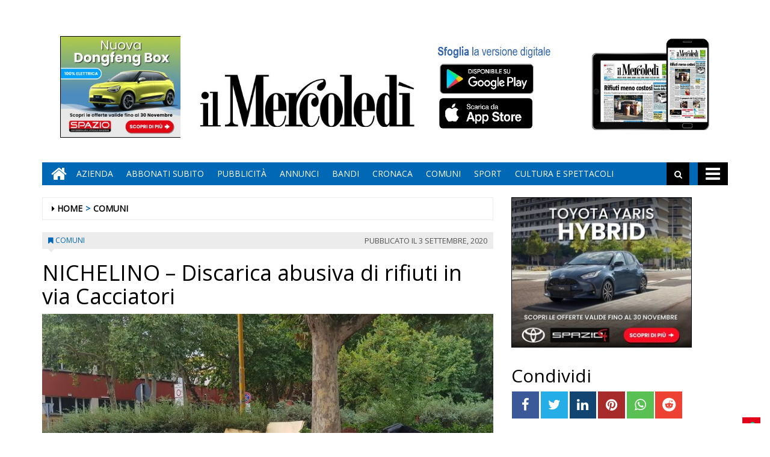

--- FILE ---
content_type: text/html; charset=UTF-8
request_url: https://www.ilmercoledi.news/2020/09/03/nichelino-discarica-abusiva-di-rifiuti-in-via-cacciatori/
body_size: 16328
content:
<!DOCTYPE html>
<html lang="it-IT">
<head>
<meta charset="UTF-8">
<meta name="viewport" content="width=device-width, initial-scale=1">
<link rel="profile" href="http://gmpg.org/xfn/11">
<link rel="icon" href="https://www.ilmercoledi.news/ilmercoledi/news/wp-content/uploads/sites/3/2017/11/cropped-C-152x152-32x32.png" sizes="32x32" />
<link rel="icon" href="https://www.ilmercoledi.news/ilmercoledi/news/wp-content/uploads/sites/3/2017/11/cropped-C-152x152-192x192.png" sizes="192x192" />
<link rel="apple-touch-icon" href="https://www.ilmercoledi.news/ilmercoledi/news/wp-content/uploads/sites/3/2017/11/cropped-C-152x152-180x180.png" />
<meta name="msapplication-TileImage" content="https://www.ilmercoledi.news/ilmercoledi/news/wp-content/uploads/sites/3/2017/11/cropped-C-152x152-270x270.png" />
<title>NICHELINO - Discarica abusiva di rifiuti in via Cacciatori - Il Mercoledì</title>

        
            <!-- blogID: 3 -->
            <!-- SEO meta tags -->


            <meta name="robots" content="index, follow, max-image-preview:large" />
                    
        <meta name="title" content="NICHELINO - Discarica abusiva di rifiuti in via Cacciatori" />
        <meta name="description" content="Mobili di vario tipo e spazzatura varia fa capolino da giorni in via Cacciatori, a Nichelino, vicino alla zona delle scuole. Le segnalazioni si sono moltiplicate negli ultimi giorni da parte di alcuni residenti che appena escono di casa si trovano uno spettacolo a dir poco vergognoso. E sono in molti a chiedere l&amp;#039;installazione delle fototrappole per pizzicare gli autori di questi sversamenti." />
        <meta name="keywords" content="" />
        <meta name="category" content="COMUNI" />
        <meta name="copyright" content="Il Mercoledì"/>
        <meta name="author" content="maxrambaldi" />
        
        <meta name="date" content="2020-09-03T05:49:11+00:00"/>   
        <meta property="article:published_time" content="2020-09-03T05:49:11+00:00" />
        <meta property="article:modified_time" content="2020-09-03T05:52:11+00:00" />
        
        <meta property="og:locale" content="it_IT" />
        <meta property="og:type" content="article" />
        <meta property="og:title" content="NICHELINO &#8211; Discarica abusiva di rifiuti in via Cacciatori - Il Mercoledì" />
        <meta property="og:description" app="1" content="Mobili di vario tipo e spazzatura varia fa capolino da giorni in via Cacciatori, a Nichelino, vicino alla zona delle scuole. Le segnalazioni si sono moltiplicate negli ultimi giorni da parte di alcuni residenti che appena escono di casa si trovano uno spettacolo a dir poco vergognoso. E sono in molti a chiedere l&amp;amp;#039;installazione delle fototrappole per pizzicare gli autori di questi sversamenti." />
        <meta property="og:url" content="https://www.ilmercoledi.news/2020/09/03/nichelino-discarica-abusiva-di-rifiuti-in-via-cacciatori/" />
        
        <meta property="og:image:width" content="640" />
        <meta property="og:image:height" content="480" />

        <meta property="og:image" content="https://www.ilmercoledi.news/ilmercoledi/news/wp-content/uploads/sites/3/2020/09/118763922_10222833004443349_2764036526877607809_o-1024x768.jpg" />
        <meta property="og:image:url" content="https://www.ilmercoledi.news/ilmercoledi/news/wp-content/uploads/sites/3/2020/09/118763922_10222833004443349_2764036526877607809_o-1024x768.jpg" />

        <meta name="twitter:card" content="summary" />
        <meta name="twitter:description" content="Mobili di vario tipo e spazzatura varia fa capolino da giorni in via Cacciatori, a Nichelino, vicino alla zona delle scuole. Le segnalazioni si sono moltiplicate negli ultimi giorni da parte di alcuni residenti che appena escono di casa si trovano uno spettacolo a dir poco vergognoso. E sono in molti a chiedere l&amp;amp;#039;installazione delle fototrappole per pizzicare gli autori di questi sversamenti." />
        <meta name="twitter:title" content="NICHELINO &#8211; Discarica abusiva di rifiuti in via Cacciatori - Il Mercoledì" />
        <meta name="twitter:image" content="https://www.ilmercoledi.news/ilmercoledi/news/wp-content/uploads/sites/3/2020/09/118763922_10222833004443349_2764036526877607809_o-1024x768.jpg" />
        
	    		<script type="text/javascript">
		var ajaxurl = 'https://www.ilmercoledi.news/ilmercoledi/news/wp-admin/admin-ajax.php';
		</script>
		<link rel='dns-prefetch' href='//www.ilmercoledi.news' />
<link rel='dns-prefetch' href='//cdnjs.cloudflare.com' />
<link rel='dns-prefetch' href='//testwp06.newsmemory.com' />
<link rel='dns-prefetch' href='//s.w.org' />
<link rel="alternate" type="application/rss+xml" title="Il Mercoledì &raquo; Feed" href="https://www.ilmercoledi.news/ilmercoledi/news/feed/" />
<link rel="alternate" type="application/rss+xml" title="Il Mercoledì &raquo; Feed dei commenti" href="https://www.ilmercoledi.news/ilmercoledi/news/comments/feed/" />
		<script type="text/javascript">
			window._wpemojiSettings = {"baseUrl":"https:\/\/s.w.org\/images\/core\/emoji\/13.0.1\/72x72\/","ext":".png","svgUrl":"https:\/\/s.w.org\/images\/core\/emoji\/13.0.1\/svg\/","svgExt":".svg","source":{"concatemoji":"https:\/\/www.ilmercoledi.news\/ilmercoledi\/news\/wp-includes\/js\/wp-emoji-release.min.js?ver=5.7.1"}};
			!function(e,a,t){var n,r,o,i=a.createElement("canvas"),p=i.getContext&&i.getContext("2d");function s(e,t){var a=String.fromCharCode;p.clearRect(0,0,i.width,i.height),p.fillText(a.apply(this,e),0,0);e=i.toDataURL();return p.clearRect(0,0,i.width,i.height),p.fillText(a.apply(this,t),0,0),e===i.toDataURL()}function c(e){var t=a.createElement("script");t.src=e,t.defer=t.type="text/javascript",a.getElementsByTagName("head")[0].appendChild(t)}for(o=Array("flag","emoji"),t.supports={everything:!0,everythingExceptFlag:!0},r=0;r<o.length;r++)t.supports[o[r]]=function(e){if(!p||!p.fillText)return!1;switch(p.textBaseline="top",p.font="600 32px Arial",e){case"flag":return s([127987,65039,8205,9895,65039],[127987,65039,8203,9895,65039])?!1:!s([55356,56826,55356,56819],[55356,56826,8203,55356,56819])&&!s([55356,57332,56128,56423,56128,56418,56128,56421,56128,56430,56128,56423,56128,56447],[55356,57332,8203,56128,56423,8203,56128,56418,8203,56128,56421,8203,56128,56430,8203,56128,56423,8203,56128,56447]);case"emoji":return!s([55357,56424,8205,55356,57212],[55357,56424,8203,55356,57212])}return!1}(o[r]),t.supports.everything=t.supports.everything&&t.supports[o[r]],"flag"!==o[r]&&(t.supports.everythingExceptFlag=t.supports.everythingExceptFlag&&t.supports[o[r]]);t.supports.everythingExceptFlag=t.supports.everythingExceptFlag&&!t.supports.flag,t.DOMReady=!1,t.readyCallback=function(){t.DOMReady=!0},t.supports.everything||(n=function(){t.readyCallback()},a.addEventListener?(a.addEventListener("DOMContentLoaded",n,!1),e.addEventListener("load",n,!1)):(e.attachEvent("onload",n),a.attachEvent("onreadystatechange",function(){"complete"===a.readyState&&t.readyCallback()})),(n=t.source||{}).concatemoji?c(n.concatemoji):n.wpemoji&&n.twemoji&&(c(n.twemoji),c(n.wpemoji)))}(window,document,window._wpemojiSettings);
		</script>
		<style type="text/css">
img.wp-smiley,
img.emoji {
	display: inline !important;
	border: none !important;
	box-shadow: none !important;
	height: 1em !important;
	width: 1em !important;
	margin: 0 .07em !important;
	vertical-align: -0.1em !important;
	background: none !important;
	padding: 0 !important;
}
</style>
	<link rel='stylesheet' id='twpgallery.css-css'  href='https://www.ilmercoledi.news/ilmercoledi/news/wp-content/plugins/tecnavia-wp-gallery/twpgallery.css?ver=5.7.1' type='text/css' media='all' />
<link rel='stylesheet' id='wp-block-library-css'  href='https://www.ilmercoledi.news/ilmercoledi/news/wp-includes/css/dist/block-library/style.min.css?ver=5.7.1' type='text/css' media='all' />
<link rel='stylesheet' id='social_comments_rtl-css'  href='https://euwps06.newsmemory.com/ilmercoledi/news/wp-content/plugins/social-comments/assets/css/social_comments.css?ver=5.7.1' type='text/css' media='all' />
<link rel='stylesheet' id='font-awesome-style-css'  href='https://www.ilmercoledi.news/ilmercoledi/news/wp-content/themes/tecnavia/css/font-awesome.min.css?ver=5.7.1' type='text/css' media='all' />
<link rel='stylesheet' id='bootstrap-style-css'  href='https://www.ilmercoledi.news/ilmercoledi/news/wp-content/themes/tecnavia/css/bootstrap.css?ver=5.7.1' type='text/css' media='all' />
<link rel='stylesheet' id='tecnavia-style-css'  href='https://www.ilmercoledi.news/ilmercoledi/news/wp-content/themes/tecnavia/style.css?ver=5.7.1' type='text/css' media='all' />
<link rel='stylesheet' id='tecnavia-slick-styles-css'  href='https://cdnjs.cloudflare.com/ajax/libs/slick-carousel/1.8.0/slick.css?ver=5.7.1' type='text/css' media='all' />
<link rel='stylesheet' id='fancybox-css-css'  href='https://www.ilmercoledi.news/ilmercoledi/news/wp-content/plugins/tecnavia-wp-gallery/css/jquery.fancybox.min.css?ver=5.7.1' type='text/css' media='all' />
<link rel='stylesheet' id='tcnv-style-css'  href='https://www.ilmercoledi.news/ilmercoledi/news/wp-content/plugins/tecnavia-share-image/assets/css/tcnv.css?ver=1.0' type='text/css' media='all' />
<script type='text/javascript' src='https://www.ilmercoledi.news/ilmercoledi/news/wp-includes/js/jquery/jquery.min.js?ver=3.5.1' id='jquery-core-js'></script>
<script type='text/javascript' src='https://www.ilmercoledi.news/ilmercoledi/news/wp-includes/js/jquery/jquery-migrate.min.js?ver=3.3.2' id='jquery-migrate-js'></script>
<script type='text/javascript' src='https://www.ilmercoledi.news/ilmercoledi/news/wp-content/plugins/tecnavia-wp-gallery/js/scripts.js?ver=5.7.1' id='tecnavia_gallery_new_interface_scripts-js'></script>
<link rel="https://api.w.org/" href="https://www.ilmercoledi.news/ilmercoledi/news/wp-json/" /><link rel="alternate" type="application/json" href="https://www.ilmercoledi.news/ilmercoledi/news/wp-json/wp/v2/posts/33644" /><link rel='shortlink' href='https://www.ilmercoledi.news/ilmercoledi/news/?p=33644' />
<link rel="alternate" type="application/json+oembed" href="https://www.ilmercoledi.news/ilmercoledi/news/wp-json/oembed/1.0/embed?url=https%3A%2F%2Fwww.ilmercoledi.news%2F2020%2F09%2F03%2Fnichelino-discarica-abusiva-di-rifiuti-in-via-cacciatori%2F" />
<link rel="alternate" type="text/xml+oembed" href="https://www.ilmercoledi.news/ilmercoledi/news/wp-json/oembed/1.0/embed?url=https%3A%2F%2Fwww.ilmercoledi.news%2F2020%2F09%2F03%2Fnichelino-discarica-abusiva-di-rifiuti-in-via-cacciatori%2F&#038;format=xml" />
	    <script type="text/javascript">

	    var ta_cat = 'FREE';
        </script>
				<link rel="canonical" href="https://www.ilmercoledi.news/2020/09/03/nichelino-discarica-abusiva-di-rifiuti-in-via-cacciatori/" />
			<script type="application/ld+json">{"@context":"http:\/\/schema.org","@type":"NewsArticle","mainEntityOfPage":{"@type":"WebPage","@id":"https:\/\/www.ilmercoledi.news\/2020\/09\/03\/nichelino-discarica-abusiva-di-rifiuti-in-via-cacciatori\/"},"headline":"NICHELINO &#8211; Discarica abusiva di rifiuti in via Cacciatori","datePublished":"2020-09-03T05:49:11+02:00","dateModified":"2020-09-03T05:52:11+02:00","image":"https:\/\/www.ilmercoledi.news\/ilmercoledi\/news\/wp-content\/uploads\/sites\/3\/2020\/09\/118763922_10222833004443349_2764036526877607809_o-1024x768.jpg","description":"Mobili di vario tipo e spazzatura varia fa capolino da giorni in via Cacciatori, a Nichelino, vicino alla zona delle scuole. Le segnalazioni si sono moltiplicate negli ultimi giorni da parte di alcuni residenti che appena escono di casa si trovano uno spettacolo a dir poco vergognoso. E sono in molti a chiedere l'installazione delle fototrappole per pizzicare gli autori di questi sversamenti.","isAccessibleForFree":true,"articleSection":["COMUNI"],"author":[{"@type":"Person","name":"maxrambaldi","url":"https:\/\/www.ilmercoledi.news\/ilmercoledi\/news\/author\/maxrambaldi\/"}]}</script>	<style type="text/css">
        .header .navbar-default, .title-wrapper, .content .carousel-indicators .active, .content .carousel-control .larr, .content .carousel-control .rarr {background-color: #0068b5}.navbar-nav > li > .dropdown-menu, .header .navbar-default.open-menu .drop-menu ul.tmenu li a {background-color: #0068b5}.content .red.mrkt {background-color: #0068b5}.content .red.mrkt .arr-down {border-top-color: #0068b5}.content .title .icon li {background: #0068b5}.content .title .icon li::after {border-left-color: #0068b5}.slick-prev::after {color: #0068b5}.slick-next::after  {color: #0068b5}.tecnavia_img_share_icon::after {color: #0068b5}.content .mrkt i, .header .logo .logo-first {color: #0068b5}.content .mrkt.att {color: #0068b5}a {color: #0068b5}.footer label {color: #0068b5}.breadcrumb > li + li.breadcrumb-item::before {color: #0068b5}a:hover {color: #0068b5}h4 a:hover {color: #0068b5}	</style>
	<link rel="icon" href="https://www.ilmercoledi.news/ilmercoledi/news/wp-content/uploads/sites/3/2017/11/cropped-C-152x152-32x32.png" sizes="32x32" />
<link rel="icon" href="https://www.ilmercoledi.news/ilmercoledi/news/wp-content/uploads/sites/3/2017/11/cropped-C-152x152-192x192.png" sizes="192x192" />
<link rel="apple-touch-icon" href="https://www.ilmercoledi.news/ilmercoledi/news/wp-content/uploads/sites/3/2017/11/cropped-C-152x152-180x180.png" />
<meta name="msapplication-TileImage" content="https://www.ilmercoledi.news/ilmercoledi/news/wp-content/uploads/sites/3/2017/11/cropped-C-152x152-270x270.png" />
		<style type="text/css" id="wp-custom-css">
			.custom-logo {
padding-top:72px;
}
td, th{
padding:30px;
padding-bottom:0px;
padding-top:60px;
}

@media (min-width: 780px) {
	#sidebar-bottom-post-content .widget_social_share_widget{
		display:none;
	}
}
.tecnavia_gallery_home>a,
.tecnavia_gallery_home a img{
	width:100%;
	    height: 76px;
	object-fit: cover;
	border: unset !important;
}
.content .block .gallery span{
    color: #fff;
    background-color: transparent;
    line-height: inherit;
}
.tecnavia_gallery_home a:after{
    content: '';
    position: absolute;
    top: -20px;
    bottom: 0;
    right: 0;
    margin: auto;
    left: 0;
    width: 40px;
    height: 40px;
    background-image: url(/ilmercoledi/news/wp-content/themes/tecnavia/images/fotogallery.png);
    background-size: contain;
    display: block;
    background-repeat: no-repeat;
    filter: invert(1);
    -webkit-transition: -webkit-transform .8s ease-in-out;
    transition: transform .8s ease-in-out;
}
.tecnavia_gallery_home a:hover:after{
	transform: rotate(90deg);
}
.template_gallery_all{
	margin-left:10%;
	margin-right:10%;
}
.template_gallery_all .tecnavia_gallery_home>a,
.template_gallery_all .tecnavia_gallery_home a img{
	width:100%;
	height: 280px;
	object-fit: cover;
	border: unset !important;
}
.template_gallery_all .content .title {
    position: relative;
    height: 38px;
    line-height: 28px;
    background-color: unset;
}
.template_gallery_all .content {
    text-align:center;
}
.template_gallery_all > div {
    margin-bottom: 40px;
	height: 340px;
    overflow: hidden;
}
.template_gallery_all .tecnavia_gallery_home a:after{
    content: '';
    position: absolute;
    top: -35px;
    bottom: 0;
    right: 0;
    margin: auto;
    left: 0;
    width: 60px;
    height: 60px;
    background-image: url(/ilmercoledi/news/wp-content/themes/tecnavia/images/fotogallery.png);
    background-size: contain;
    display: block;
    background-repeat: no-repeat;
    filter: invert(1);
    -webkit-transition: -webkit-transform .8s ease-in-out;
    transition: transform .8s ease-in-out;
}

@media (max-width: 375px){
.content .block .row.gallery .content {
    display: block;
	}
}
@media(max-width:576px){
	.template_gallery_all {
    margin-left: 0%;
 		margin-right: 0%;
}
	.template_gallery_all .tecnavia_gallery_home>a, .template_gallery_all .tecnavia_gallery_home a img{
    height: 200px;
}
	.template_gallery_all > div {
    margin-bottom: 20px;
    height: 270px;
    overflow: hidden;
}
	.img-responsive{
		width:100%;
	}
	
}
@media(max-width:991px){
		.paszone_container {
		margin-left:auto;
		margin-right:auto;
	}
}
@media (min-width:577px) and (max-width:991px){
	.tecnavia_gallery_home>a, .tecnavia_gallery_home a img {
		height: 150px;
	}
	.gallery .image-wrapper, 	.video-list .image-wrapper {
		max-height: 150px;
	}
	.gallery .image-wrapper .post-image {
    height: 150px;
}
	.video-play i {
    left: 45%;
}
}

.name_gall {
    cursor: pointer;
}

.gall_imgs {
    display: none;
}

.single .icon-photogallery {

    padding-bottom: 15px;
}
.whatsapp {
    background-color: #59c153;
}
.reddit {
    background-color: #ed4233;
}		</style>
		<style id="tt-easy-google-font-styles" type="text/css">p { }
h1 { }
h2 { }
h3 { }
h4 { }
h5 { }
h6 { }
</style><!-- HTML5 shim and Respond.js for IE8 support of HTML5 elements and media queries -->
<!-- WARNING: Respond.js doesn't work if you view the page via file:// -->
<!--[if lt IE 9]>
<script src="https://oss.maxcdn.com/html5shiv/3.7.3/html5shiv.min.js"></script>
<script src="https://oss.maxcdn.com/respond/1.4.2/respond.min.js"></script>
<![endif]-->
</head>

<body class="post-template-default single single-post postid-33644 single-format-standard wp-custom-logo group-blog">
    <div class="header" role="banner">
        <div class="container">
            <div class="banner banner-bordered text-center">
	                                <div id="custom_html-27" class="widget_text widget widget_custom_html"><div class="textwidget custom-html-widget"><style>
	.header .container {
		display: flex;
		flex-direction: column;
	}

	.header .container .header-logo-container     {
		order: 1;
	}

	.header .container .banner {
		order: 2;
		padding-top: 0px;
		margin-bottom: 0px;
	}
	
	.app_icons_mobile {
		display:none;
	}
	#social_comments_control .ui-tabs-nav .ui-state-default a {
		color: #595959;
	}
	.pagination > .disabled > span, .pagination > .disabled > span:hover, .pagination > .disabled > span:focus, .pagination > .disabled > a, .pagination > .disabled > a:hover, .pagination > .disabled > a:focus {
		color: #595959;
	}
	@media print, screen and (max-width: 599px){
		.app_icons_mobile {
			display: flex;
    	justify-content: space-around;
    	flex-direction: row;
    	flex-wrap: wrap;
			margin-top: 15px;
		}
		
		.app_icons_mobile img {
			border: none;
		}
	}
</style>
<div class="app_icons_mobile">
	<a target="_blank" href="https://play.google.com/store/apps/details?id=com.ilmercoledi.android.prod"><img src="/ilmercoledi/news/wp-content/uploads/sites/3/2023/05/google-play-badge-150x50-1.png" alt="Google Play"></a>
	<a target="_blank" href="https://apps.apple.com/it/app/il-mercoled%C3%AC/id1346548041"><img src="/ilmercoledi/news/wp-content/uploads/sites/3/2023/05/iOS_store-150x50-1.png" alt="App Store"></a>
</div></div></div>	                        </div>
            <div class="header-logo-container">
                                <div class="hidden-xs">
	            	<div id="custom_html-5" class="widget_text widget widget_custom_html"><div class="textwidget custom-html-widget"><style>
	* {
		-webkit-touch-callout: none; 
		-webkit-user-select: none;  
		-khtml-user-select: none;   
		-moz-user-select: none;     
		-ms-user-select: none;       
		user-select: none;    
	}
</style>
<script>
	document.addEventListener('contextmenu', event => event.preventDefault());
</script>
<!-- Global site tag (gtag.js) - Google Analytics -->
<script async src="https://www.googletagmanager.com/gtag/js?id=UA-108803461-1"></script>
<!--
<script>
  window.dataLayer = window.dataLayer || [];
  function gtag(){dataLayer.push(arguments);}
  gtag('js', new Date());

  gtag('config', 'UA-108803461-1');
</script>
-->

<table border="0" cellspacing="2" cellpadding="2">
<tbody>
<tr>

<td valign="top"><div style="position:relative;">
		<!-- Banner 300×250 colonna destra  -->
	<ins data-wpas-zoneid="21"></ins>
	</div></td></tr></tbody></table></div></div>	                
                </div>
                                                <div class="text-center">
                    <!--<a href="">-->
	                	<a href="https://www.ilmercoledi.news/ilmercoledi/news/" class="custom-logo-link" rel="home"><img width="500" height="126" src="https://www.ilmercoledi.news/ilmercoledi/news/wp-content/uploads/sites/3/2017/11/testata126.jpg" class="custom-logo" alt="Il Mercoledì" srcset="https://www.ilmercoledi.news/ilmercoledi/news/wp-content/uploads/sites/3/2017/11/testata126.jpg 500w, https://www.ilmercoledi.news/ilmercoledi/news/wp-content/uploads/sites/3/2017/11/testata126-300x76.jpg 300w" sizes="(max-width: 500px) 100vw, 500px" /></a>                        
                    <!--</a>-->
                </div>
                                                <div class="hidden-xs">
	            	<div id="custom_html-8" class="widget_text widget widget_custom_html"><div class="textwidget custom-html-widget"><table border="0" cellspacing="2" cellpadding="2">
<tbody>
<tr>

<td valign="top"><div style="position:relative;bottom:11px;">
	<a target="_blank" href="https://play.google.com/store/apps/details?id=com.ilmercoledi.android.prod&amp;hl=it" title="Android" style="display: block;width: 176px;height: 53px;position: absolute;bottom: 70px;">&nbsp;</a><a target="_blank" href="https://itunes.apple.com/it/app/il-mercoled%C3%AC/id1346548041?mt=8&amp;ign-mpt=uo%3D4" style="display:block;width: 181px;height: 54px;position:absolute;bottom: 11px;" title="App Store">&nbsp;</a>
	<img src="https://www.ilmercoledi.news/ilmercoledi/wp-content/uploads/sites/3/2017/11/sfoglia3.jpg" width="200" height="156" alt="App store"></div>
	</td>

<td valign="top"><a style="position: relative;bottom: 21px;" href="https://ilmercoledi-ita.newsmemory.com/" target="_blank"><img src="https://www.ilmercoledi.news/ilmercoledi/wp-content/uploads/sites/3/2017/11/Tablet.jpg" width="200" height="156" alt="Sfoglia la versione digitale"></a>
</td>
</tr>
</tbody>
</table></div></div>	              
                </div> 
                             </div>
        </div>
        <div class="sidebar_between_logo_and_menu">
                    </div>
        <div id="mainNav" class="container">
            <nav class="navbar navbar-default">
                    <div class="mobile">
                        <div class="pull-left"><a href="https://www.ilmercoledi.news/ilmercoledi/news/" class="hm" title="Home" aria-label="Home"><i class="fa fa-home " aria-hidden="true"></i></a></div>
                        <div class="pull-right"><div class="bg"><i class="fa fa-bars" aria-hidden="true"></i><i class="fa fa-times" aria-hidden="true"></i></div></div>
                        <div class="pull-right">
                            <div class="search">
                                <div class="search-field">
                                    <form role="search" method="get" class="search-form" action="https://www.ilmercoledi.news/ilmercoledi/news/">
                                        <input type="search" aria-label="Cerca" class="search-field" placeholder="Cerca &hellip;" value="" name="s" />
                                        <div class="triangle"></div>
                                    </form>
                                </div>
                            </div>
                        </div>
                    </div>
                    <div class="collapse navbar-collapse navbar-primary">
				        <ul id="menu-menu-main" class="nav navbar-nav meni"><li><a href="https://www.ilmercoledi.news/ilmercoledi/news/" class="home-icon" title="Home" aria-label="Home"><i class="fa fa-home fa-2x"></i></a></li><li><a href="https://www.ilmercoledi.news/ilmercoledi/news/" class="hm" title="Home"><i class="fa fa-home fa-2x" aria-hidden="true"></i></a></li><li id="menu-item-55" class="menu-item menu-item-type-post_type menu-item-object-page menu-item-55"><a title="Azienda" href="https://www.ilmercoledi.news/azienda/">Azienda</a></li>
<li id="menu-item-54" class="menu-item menu-item-type-post_type menu-item-object-page menu-item-54"><a title="ABBONATI SUBITO" href="https://www.ilmercoledi.news/abbonati-on-line/">ABBONATI SUBITO</a></li>
<li id="menu-item-53" class="menu-item menu-item-type-post_type menu-item-object-page menu-item-53"><a title="Pubblicità" href="https://www.ilmercoledi.news/pubblicita/">Pubblicità</a></li>
<li id="menu-item-327" class="menu-item menu-item-type-taxonomy menu-item-object-category menu-item-327"><a title="ANNUNCI" href="https://www.ilmercoledi.news/category/annunci/">ANNUNCI</a></li>
<li id="menu-item-328" class="menu-item menu-item-type-taxonomy menu-item-object-category menu-item-328"><a title="BANDI" href="https://www.ilmercoledi.news/category/bandi/">BANDI</a></li>
<li id="menu-item-764" class="menu-item menu-item-type-taxonomy menu-item-object-category menu-item-764"><a title="CRONACA" href="https://www.ilmercoledi.news/category/cronaca/">CRONACA</a></li>
<li id="menu-item-329" class="menu-item menu-item-type-post_type menu-item-object-page menu-item-329"><a title="COMUNI" href="https://www.ilmercoledi.news/comuni/">COMUNI</a></li>
<li id="menu-item-225" class="menu-item menu-item-type-taxonomy menu-item-object-category menu-item-225"><a title="SPORT" href="https://www.ilmercoledi.news/category/sport/">SPORT</a></li>
<li id="menu-item-907" class="menu-item menu-item-type-taxonomy menu-item-object-category menu-item-907"><a title="CULTURA E SPETTACOLI" href="https://www.ilmercoledi.news/category/cultura-e-spettacoli/">CULTURA E SPETTACOLI</a></li>
</ul>                        <ul class="nav navbar-nav navbar-right">
                            <!--search-->
                            <li class="hidden-xs hidden-sm">
                                <div class="search">
                                    <div class="iva" href=""></div>
                                    <div class="search-field">
                                        <form role="search" method="get" class="search-form" action="https://www.ilmercoledi.news/ilmercoledi/news/">
                                            <input type="search" class="search-field" aria-label="Cerca" placeholder="Cerca &hellip;" value="" name="s" />
                                            <div class="triangle"></div>
                                        </form>
                                    </div>
                                </div>
                            </li>
                            <!--mbmenu-->
                            <li class="hidden-xs hidden-sm">
                                <div class="mbmenu opn" title="TUTTE LE SEZIONI"><i class="fa fa-bars fa-2x" aria-hidden="true"></i></div>
                                <div class="mbmenu cls">Chiudi <i class="fa fa-times fa-2x" aria-hidden="true"></i></div>
                            </li>

                        </ul>
                    </div>
                    <div class="drop-menu">
					        <ul id="menu-menu-humberger" class="tmenu"><li id="menu-item-67" class="menu-item menu-item-type-post_type menu-item-object-page menu-item-has-children menu-item-67"><a href="https://www.ilmercoledi.news/azienda/">Azienda</a>
<ul class="sub-menu">
	<li id="menu-item-75" class="menu-item menu-item-type-post_type menu-item-object-page menu-item-75"><a href="https://www.ilmercoledi.news/azienda/">Azienda</a></li>
</ul>
</li>
<li id="menu-item-66" class="menu-item menu-item-type-post_type menu-item-object-page menu-item-has-children menu-item-66"><a href="https://www.ilmercoledi.news/abbonati-on-line/">ABBONATI SUBITO</a>
<ul class="sub-menu">
	<li id="menu-item-74" class="menu-item menu-item-type-post_type menu-item-object-page menu-item-74"><a href="https://www.ilmercoledi.news/abbonati-on-line/">ABBONATI SUBITO</a></li>
</ul>
</li>
<li id="menu-item-65" class="menu-item menu-item-type-post_type menu-item-object-page menu-item-has-children menu-item-65"><a href="https://www.ilmercoledi.news/pubblicita/">Pubblicità</a>
<ul class="sub-menu">
	<li id="menu-item-73" class="menu-item menu-item-type-post_type menu-item-object-page menu-item-73"><a href="https://www.ilmercoledi.news/pubblicita/">Pubblicità</a></li>
</ul>
</li>
<li id="menu-item-68" class="menu-item menu-item-type-post_type menu-item-object-page menu-item-has-children menu-item-68"><a href="https://www.ilmercoledi.news/testata/">Testata</a>
<ul class="sub-menu">
	<li id="menu-item-76" class="menu-item menu-item-type-post_type menu-item-object-page menu-item-76"><a href="https://www.ilmercoledi.news/testata/">Testata</a></li>
</ul>
</li>
<li id="menu-item-383" class="menu-item menu-item-type-taxonomy menu-item-object-category menu-item-383"><a href="https://www.ilmercoledi.news/category/cronaca/">CRONACA</a></li>
<li id="menu-item-70" class="menu-item menu-item-type-post_type menu-item-object-page menu-item-has-children menu-item-70"><a href="https://www.ilmercoledi.news/comuni/">COMUNI</a>
<ul class="sub-menu">
	<li id="menu-item-78" class="menu-item menu-item-type-post_type menu-item-object-page menu-item-78"><a href="https://www.ilmercoledi.news/comuni/">COMUNI</a></li>
</ul>
</li>
<li id="menu-item-226" class="menu-item menu-item-type-taxonomy menu-item-object-category menu-item-226"><a href="https://www.ilmercoledi.news/category/sport/">SPORT</a></li>
<li id="menu-item-908" class="menu-item menu-item-type-taxonomy menu-item-object-category menu-item-908"><a href="https://www.ilmercoledi.news/category/cultura-e-spettacoli/">CULTURA E SPETTACOLI</a></li>
<li id="menu-item-236" class="menu-item menu-item-type-post_type menu-item-object-page menu-item-has-children menu-item-236"><a href="https://www.ilmercoledi.news/altro/">ALTRO</a>
<ul class="sub-menu">
	<li id="menu-item-237" class="menu-item menu-item-type-post_type menu-item-object-page menu-item-237"><a href="https://www.ilmercoledi.news/foto/">Foto</a></li>
	<li id="menu-item-14564" class="menu-item menu-item-type-post_type menu-item-object-page menu-item-14564"><a href="https://www.ilmercoledi.news/video/">Video</a></li>
</ul>
</li>
<li id="menu-item-326" class="menu-item menu-item-type-taxonomy menu-item-object-category menu-item-326"><a href="https://www.ilmercoledi.news/category/bandi/">BANDI</a></li>
<li id="menu-item-325" class="menu-item menu-item-type-taxonomy menu-item-object-category menu-item-325"><a href="https://www.ilmercoledi.news/category/annunci/">ANNUNCI</a></li>
</ul>                    </div>
            </nav>
        </div>

        <!--menu-->

    </div>

    <section class="content">
        <div class="container">
            <div class="row">
                <div class="col-md-8 ls" role="main">
	                <ul class="breadcrumb" id="breadcrumbs"><li class="breadcrumb-item"><i class="fa fa-caret-right" aria-hidden="true"></i> <a href="https://www.ilmercoledi.news/ilmercoledi/news/" title="Il Mercoledì">Home</a></li><li class="breadcrumb-item"><a href="https://www.ilmercoledi.news/category/comuni/">COMUNI</a></li></ul>	                
<script type="text/javascript">

	var IS_SINGLE_PAGE = true;

   
    var PREV_LINK = {"title":"NICHELINO &#8211; La rabbia dei comitati di quartiere: &#8216;Fango sulla nostra attivit\u00e0 di volontari&#8217;","link":"https:\/\/www.ilmercoledi.news\/2020\/09\/03\/nichelino-la-rabbia-dei-comitati-di-quartiere-fango-sulla-nostra-attivita-di-volontari\/"};
    var NEXT_LINK = {"title":"MONCALIERI &#8211; Un numero whastsapp per parlare con il campo Einaudi","link":"https:\/\/www.ilmercoledi.news\/2020\/09\/03\/moncalieri-un-numero-whastsapp-per-parlare-con-il-campo-einaudi\/"};
    
    
</script>

<article id="post-33644" class="block post-33644 post type-post status-publish format-standard has-post-thumbnail hentry category-comuni comune-nichelino post_category_importance-4-normal">
    <div class="mrkt">
        <div class="pull-left"><i class="fa fa-bookmark" aria-hidden="true"></i> <a href="https://www.ilmercoledi.news/category/comuni/">COMUNI</a></div>
        <div class="pull-right"><span class="date hidden-xs"><span class="posted-on">Pubblicato  il <time class="entry-date published updated" datetime="2020-09-03T07:49:11+02:00">3 Settembre, 2020</time></span></span></div>
        <div style="clear: both"></div>
        <div class="arr-down"></div>
    </div>
    <span class="date visible-xs"><span class="posted-on">Pubblicato  il <time class="entry-date published updated" datetime="2020-09-03T07:49:11+02:00">3 Settembre, 2020</time></span></span>
    			<h1>NICHELINO &#8211; Discarica abusiva di rifiuti in via Cacciatori</h1>
		
		
	
    <p>
        <img width="750" height="563" src="https://www.ilmercoledi.news/ilmercoledi/news/wp-content/uploads/sites/3/2020/09/118763922_10222833004443349_2764036526877607809_o-750x563.jpg" class="img-responsive wp-post-image" alt="NICHELINO &#8211; Discarica abusiva di rifiuti in via Cacciatori" loading="lazy" title="NICHELINO &#8211; Discarica abusiva di rifiuti in via Cacciatori" srcset="https://www.ilmercoledi.news/ilmercoledi/news/wp-content/uploads/sites/3/2020/09/118763922_10222833004443349_2764036526877607809_o-750x563.jpg 750w, https://www.ilmercoledi.news/ilmercoledi/news/wp-content/uploads/sites/3/2020/09/118763922_10222833004443349_2764036526877607809_o-300x225.jpg 300w, https://www.ilmercoledi.news/ilmercoledi/news/wp-content/uploads/sites/3/2020/09/118763922_10222833004443349_2764036526877607809_o-768x576.jpg 768w, https://www.ilmercoledi.news/ilmercoledi/news/wp-content/uploads/sites/3/2020/09/118763922_10222833004443349_2764036526877607809_o-1024x768.jpg 1024w, https://www.ilmercoledi.news/ilmercoledi/news/wp-content/uploads/sites/3/2020/09/118763922_10222833004443349_2764036526877607809_o.jpg 1440w" sizes="(max-width: 750px) 100vw, 750px" />    </p>
	 <!-- GALLERY -->
	 	<!-- END GALLERY -->
    
        
	<p>Mobili di vario tipo e spazzatura varia fa capolino da giorni in via Cacciatori, a Nichelino, vicino alla zona delle scuole. Le segnalazioni si sono moltiplicate negli ultimi giorni da parte di alcuni residenti che appena escono di casa si trovano uno spettacolo a dir poco vergognoso. E sono in molti a chiedere l&#8217;installazione delle fototrappole per pizzicare gli autori di questi sversamenti.</p>
	
	

</article>

	                	                						<div id="sidebar-bottom-post-content">
							<section id="social_share_widget-6" class="widget widget_social_share_widget"><h2 class="widget-title">Condividi</h2><div class="social-share-block"><div><a href="http://www.facebook.com/sharer/sharer.php?u=https://www.ilmercoledi.news/2020/09/03/nichelino-discarica-abusiva-di-rifiuti-in-via-cacciatori/" class="social-share-link facebook" title="facebook" aria-label="Share article NICHELINO &#8211; Discarica abusiva di rifiuti in via Cacciatori on Facebook" target="_blank"><i class="fa fa-facebook" aria-hidden="true"></i></a><a href="https://twitter.com/intent/tweet?text=NICHELINO &#8211; Discarica abusiva di rifiuti in via Cacciatori&amp;url=https://www.ilmercoledi.news/2020/09/03/nichelino-discarica-abusiva-di-rifiuti-in-via-cacciatori/" class="social-share-link twitter" title="twitter" aria-label="Share articleNICHELINO &#8211; Discarica abusiva di rifiuti in via Cacciatori on X" target="_blank"><i class="fa fa-twitter" aria-hidden="true"></i></a><a href="https://www.linkedin.com/shareArticle?mini=true&amp;url=https://www.ilmercoledi.news/2020/09/03/nichelino-discarica-abusiva-di-rifiuti-in-via-cacciatori/" class="social-share-link linkedin" title="linkedin" aria-label="Share article NICHELINO &#8211; Discarica abusiva di rifiuti in via Cacciatori on Linkedin" target="_blank"><i class="fa fa-linkedin" aria-hidden="true"></i></a><a href="https://pinterest.com/pin/create/button/?url=https://www.ilmercoledi.news/2020/09/03/nichelino-discarica-abusiva-di-rifiuti-in-via-cacciatori/&amp;media=https://www.ilmercoledi.news/ilmercoledi/news/wp-content/uploads/sites/3/2020/09/118763922_10222833004443349_2764036526877607809_o.jpg&amp;description=" class="social-share-link pinterest" title="pinterest" aria-label="Share article NICHELINO &#8211; Discarica abusiva di rifiuti in via Cacciatori on Pinterest" target="_blank"><i class="fa fa-pinterest" aria-hidden="true"></i></a><a href="https://wa.me/?text=NICHELINO &#8211; Discarica abusiva di rifiuti in via Cacciatori https://www.ilmercoledi.news/2020/09/03/nichelino-discarica-abusiva-di-rifiuti-in-via-cacciatori/" class="social-share-link whatsapp" title="whatsapp" aria-label="Share article NICHELINO &#8211; Discarica abusiva di rifiuti in via Cacciatori on Whatsapp" target="_blank"><i class="fa fa-whatsapp" aria-hidden="true"></i></a><a href="https://www.reddit.com/submit?url=https://www.ilmercoledi.news/2020/09/03/nichelino-discarica-abusiva-di-rifiuti-in-via-cacciatori/&amp;title=NICHELINO &#8211; Discarica abusiva di rifiuti in via Cacciatori" class="social-share-link reddit" title="reddit" aria-label="Share article NICHELINO &#8211; Discarica abusiva di rifiuti in via Cacciatori on Reddit" target="_blank"><i class="fa fa-reddit" aria-hidden="true"></i></a></div></div></section>						</div>
					
	                
	                	            	<div class="mrkt bold">
                        <i class="fa fa-bullhorn" aria-hidden="true"></i> ULTIME NOTIZIE
                        <div class="arr-down"></div>
                    </div>
                    	                <div class="col-lg-6 col-md-6 col-sm-6">
	                	<div class="row">
			                <div class="block related-posts line-news">   	
			                	
								<div class="row">
		                	
<div class="overlay_share_icons" id="77679">
    <div class="wrapper-share-icons">
        <div id="close-share-icon"><i class="fa fa-times" aria-hidden="true"></i></div>
                    <section id="social_share_widget-7" class="widget widget_social_share_widget"><h2 class="widget-title">Condividi</h2><div class="social-share-block"><div><a href="http://www.facebook.com/sharer/sharer.php?u=https://www.ilmercoledi.news/2025/11/17/poirino-cia-agricoltori-contraria-al-nuovo-fotovoltaico/" class="social-share-link facebook" title="facebook" aria-label="Share article POIRINO &#8211; Cia Agricoltori contraria al nuovo fotovoltaico on Facebook" target="_blank"><i class="fa fa-facebook" aria-hidden="true"></i></a><a href="https://twitter.com/intent/tweet?text=POIRINO &#8211; Cia Agricoltori contraria al nuovo fotovoltaico&amp;url=https://www.ilmercoledi.news/2025/11/17/poirino-cia-agricoltori-contraria-al-nuovo-fotovoltaico/" class="social-share-link twitter" title="twitter" aria-label="Share articlePOIRINO &#8211; Cia Agricoltori contraria al nuovo fotovoltaico on X" target="_blank"><i class="fa fa-twitter" aria-hidden="true"></i></a><a href="https://www.linkedin.com/shareArticle?mini=true&amp;url=https://www.ilmercoledi.news/2025/11/17/poirino-cia-agricoltori-contraria-al-nuovo-fotovoltaico/" class="social-share-link linkedin" title="linkedin" aria-label="Share article POIRINO &#8211; Cia Agricoltori contraria al nuovo fotovoltaico on Linkedin" target="_blank"><i class="fa fa-linkedin" aria-hidden="true"></i></a><a href="https://pinterest.com/pin/create/button/?url=https://www.ilmercoledi.news/2025/11/17/poirino-cia-agricoltori-contraria-al-nuovo-fotovoltaico/&amp;media=https://www.ilmercoledi.news/ilmercoledi/news/wp-content/uploads/sites/3/2018/09/Poirino_panorama.jpg&amp;description=" class="social-share-link pinterest" title="pinterest" aria-label="Share article POIRINO &#8211; Cia Agricoltori contraria al nuovo fotovoltaico on Pinterest" target="_blank"><i class="fa fa-pinterest" aria-hidden="true"></i></a><a href="https://wa.me/?text=POIRINO &#8211; Cia Agricoltori contraria al nuovo fotovoltaico https://www.ilmercoledi.news/2025/11/17/poirino-cia-agricoltori-contraria-al-nuovo-fotovoltaico/" class="social-share-link whatsapp" title="whatsapp" aria-label="Share article POIRINO &#8211; Cia Agricoltori contraria al nuovo fotovoltaico on Whatsapp" target="_blank"><i class="fa fa-whatsapp" aria-hidden="true"></i></a><a href="https://www.reddit.com/submit?url=https://www.ilmercoledi.news/2025/11/17/poirino-cia-agricoltori-contraria-al-nuovo-fotovoltaico/&amp;title=POIRINO &#8211; Cia Agricoltori contraria al nuovo fotovoltaico" class="social-share-link reddit" title="reddit" aria-label="Share article POIRINO &#8211; Cia Agricoltori contraria al nuovo fotovoltaico on Reddit" target="_blank"><i class="fa fa-reddit" aria-hidden="true"></i></a></div></div></section>            </div>
</div>

<div id="post-77679" class="col-xs-12 col-sm-12 col-md-12 post-77679 post type-post status-publish format-standard has-post-thumbnail hentry category-comuni post_category_importance-1-breaking-news is_homepage-main">
    <div class="lone image-wrap">
	    <a href="https://www.ilmercoledi.news/2025/11/17/poirino-cia-agricoltori-contraria-al-nuovo-fotovoltaico/" title="POIRINO &#8211; Cia Agricoltori contraria al nuovo fotovoltaico" class=""><img width="360" height="237" src="https://www.ilmercoledi.news/ilmercoledi/news/wp-content/uploads/sites/3/2018/09/Poirino_panorama.jpg" class="img-responsive wp-post-image" alt="POIRINO &#8211; Cia Agricoltori contraria al nuovo fotovoltaico" loading="lazy" title="POIRINO &#8211; Cia Agricoltori contraria al nuovo fotovoltaico" srcset="https://www.ilmercoledi.news/ilmercoledi/news/wp-content/uploads/sites/3/2018/09/Poirino_panorama.jpg 693w, https://www.ilmercoledi.news/ilmercoledi/news/wp-content/uploads/sites/3/2018/09/Poirino_panorama-300x198.jpg 300w" sizes="(max-width: 360px) 100vw, 360px" /></a>    </div>
    <div class="lone">
    	<div class="tecnavia_img_share_icon hidden-lg hidden-md hidden-sm" dynamic_id="77679"></div>
        <div class="mrkt att">
            <i class="fa fa-bookmark" aria-hidden="true"></i> <a href="https://www.ilmercoledi.news/category/comuni/">COMUNI</a>            <div class="arr-down"></div>
        </div>
	    <h4><a href="https://www.ilmercoledi.news/2025/11/17/poirino-cia-agricoltori-contraria-al-nuovo-fotovoltaico/" title="POIRINO &#8211; Cia Agricoltori contraria al nuovo fotovoltaico">POIRINO &#8211; Cia Agricoltori contraria al nuovo fotovoltaico</a></h4>        <hr>
	    <div class="expert">Cia Agricoltori delle Alpi lancia l’allarme contro il progetto di installazione di due nuovi...</div>
        <p class="date"><span class="posted-on">Pubblicato  il <time class="entry-date published updated" datetime="2025-11-17T07:08:44+01:00">17 Novembre, 2025</time></span></p>
    </div>
</div>
<div class="overlay_share_icons" id="77678">
    <div class="wrapper-share-icons">
        <div id="close-share-icon"><i class="fa fa-times" aria-hidden="true"></i></div>
                    <section id="social_share_widget-7" class="widget widget_social_share_widget"><h2 class="widget-title">Condividi</h2><div class="social-share-block"><div><a href="http://www.facebook.com/sharer/sharer.php?u=https://www.ilmercoledi.news/2025/11/17/trofarello-si-parla-di-neurodivergenze-con-le-realta-del-territorio/" class="social-share-link facebook" title="facebook" aria-label="Share article TROFARELLO &#8211; Si parla di neurodivergenze con le realtà del territorio on Facebook" target="_blank"><i class="fa fa-facebook" aria-hidden="true"></i></a><a href="https://twitter.com/intent/tweet?text=TROFARELLO &#8211; Si parla di neurodivergenze con le realtà del territorio&amp;url=https://www.ilmercoledi.news/2025/11/17/trofarello-si-parla-di-neurodivergenze-con-le-realta-del-territorio/" class="social-share-link twitter" title="twitter" aria-label="Share articleTROFARELLO &#8211; Si parla di neurodivergenze con le realtà del territorio on X" target="_blank"><i class="fa fa-twitter" aria-hidden="true"></i></a><a href="https://www.linkedin.com/shareArticle?mini=true&amp;url=https://www.ilmercoledi.news/2025/11/17/trofarello-si-parla-di-neurodivergenze-con-le-realta-del-territorio/" class="social-share-link linkedin" title="linkedin" aria-label="Share article TROFARELLO &#8211; Si parla di neurodivergenze con le realtà del territorio on Linkedin" target="_blank"><i class="fa fa-linkedin" aria-hidden="true"></i></a><a href="https://pinterest.com/pin/create/button/?url=https://www.ilmercoledi.news/2025/11/17/trofarello-si-parla-di-neurodivergenze-con-le-realta-del-territorio/&amp;media=https://www.ilmercoledi.news/ilmercoledi/news/wp-content/uploads/sites/3/2025/11/FB_IMG_1763359086464.jpg&amp;description=" class="social-share-link pinterest" title="pinterest" aria-label="Share article TROFARELLO &#8211; Si parla di neurodivergenze con le realtà del territorio on Pinterest" target="_blank"><i class="fa fa-pinterest" aria-hidden="true"></i></a><a href="https://wa.me/?text=TROFARELLO &#8211; Si parla di neurodivergenze con le realtà del territorio https://www.ilmercoledi.news/2025/11/17/trofarello-si-parla-di-neurodivergenze-con-le-realta-del-territorio/" class="social-share-link whatsapp" title="whatsapp" aria-label="Share article TROFARELLO &#8211; Si parla di neurodivergenze con le realtà del territorio on Whatsapp" target="_blank"><i class="fa fa-whatsapp" aria-hidden="true"></i></a><a href="https://www.reddit.com/submit?url=https://www.ilmercoledi.news/2025/11/17/trofarello-si-parla-di-neurodivergenze-con-le-realta-del-territorio/&amp;title=TROFARELLO &#8211; Si parla di neurodivergenze con le realtà del territorio" class="social-share-link reddit" title="reddit" aria-label="Share article TROFARELLO &#8211; Si parla di neurodivergenze con le realtà del territorio on Reddit" target="_blank"><i class="fa fa-reddit" aria-hidden="true"></i></a></div></div></section>            </div>
</div>

<div id="post-77678" class="col-xs-12 col-sm-12 col-md-12 post-77678 post type-post status-publish format-standard has-post-thumbnail hentry category-comuni comune-trofarello post_category_importance-4-normal is_homepage-main">
    <div class="lone image-wrap">
	    <a href="https://www.ilmercoledi.news/2025/11/17/trofarello-si-parla-di-neurodivergenze-con-le-realta-del-territorio/" title="TROFARELLO &#8211; Si parla di neurodivergenze con le realtà del territorio" class=""><img width="360" height="270" src="https://www.ilmercoledi.news/ilmercoledi/news/wp-content/uploads/sites/3/2025/11/FB_IMG_1763359086464.jpg" class="img-responsive wp-post-image" alt="TROFARELLO &#8211; Si parla di neurodivergenze con le realtà del territorio" loading="lazy" title="TROFARELLO &#8211; Si parla di neurodivergenze con le realtà del territorio" srcset="https://www.ilmercoledi.news/ilmercoledi/news/wp-content/uploads/sites/3/2025/11/FB_IMG_1763359086464.jpg 1440w, https://www.ilmercoledi.news/ilmercoledi/news/wp-content/uploads/sites/3/2025/11/FB_IMG_1763359086464-300x225.jpg 300w, https://www.ilmercoledi.news/ilmercoledi/news/wp-content/uploads/sites/3/2025/11/FB_IMG_1763359086464-1024x768.jpg 1024w, https://www.ilmercoledi.news/ilmercoledi/news/wp-content/uploads/sites/3/2025/11/FB_IMG_1763359086464-768x576.jpg 768w, https://www.ilmercoledi.news/ilmercoledi/news/wp-content/uploads/sites/3/2025/11/FB_IMG_1763359086464-750x563.jpg 750w" sizes="(max-width: 360px) 100vw, 360px" /></a>    </div>
    <div class="lone">
    	<div class="tecnavia_img_share_icon hidden-lg hidden-md hidden-sm" dynamic_id="77678"></div>
        <div class="mrkt att">
            <i class="fa fa-bookmark" aria-hidden="true"></i> <a href="https://www.ilmercoledi.news/category/comuni/">COMUNI</a>            <div class="arr-down"></div>
        </div>
	    <h4><a href="https://www.ilmercoledi.news/2025/11/17/trofarello-si-parla-di-neurodivergenze-con-le-realta-del-territorio/" title="TROFARELLO &#8211; Si parla di neurodivergenze con le realtà del territorio">TROFARELLO &#8211; Si parla di neurodivergenze con le realtà del territorio</a></h4>        <hr>
	    <div class="expert">A Trofarello per un giorno i protagonisti sono stati i ragazzi, le famiglie, le cooperative e tutte...</div>
        <p class="date"><span class="posted-on">Pubblicato  il <time class="entry-date published updated" datetime="2025-11-17T06:58:36+01:00">17 Novembre, 2025</time></span></p>
    </div>
</div>
<div class="overlay_share_icons" id="77676">
    <div class="wrapper-share-icons">
        <div id="close-share-icon"><i class="fa fa-times" aria-hidden="true"></i></div>
                    <section id="social_share_widget-7" class="widget widget_social_share_widget"><h2 class="widget-title">Condividi</h2><div class="social-share-block"><div><a href="http://www.facebook.com/sharer/sharer.php?u=https://www.ilmercoledi.news/2025/11/17/carmagnola-si-e-parlato-di-alzheimer-casa-cavassa/" class="social-share-link facebook" title="facebook" aria-label="Share article CARMAGNOLA &#8211; Si é parlato di Alzheimer a Casa Cavassa on Facebook" target="_blank"><i class="fa fa-facebook" aria-hidden="true"></i></a><a href="https://twitter.com/intent/tweet?text=CARMAGNOLA &#8211; Si é parlato di Alzheimer a Casa Cavassa&amp;url=https://www.ilmercoledi.news/2025/11/17/carmagnola-si-e-parlato-di-alzheimer-casa-cavassa/" class="social-share-link twitter" title="twitter" aria-label="Share articleCARMAGNOLA &#8211; Si é parlato di Alzheimer a Casa Cavassa on X" target="_blank"><i class="fa fa-twitter" aria-hidden="true"></i></a><a href="https://www.linkedin.com/shareArticle?mini=true&amp;url=https://www.ilmercoledi.news/2025/11/17/carmagnola-si-e-parlato-di-alzheimer-casa-cavassa/" class="social-share-link linkedin" title="linkedin" aria-label="Share article CARMAGNOLA &#8211; Si é parlato di Alzheimer a Casa Cavassa on Linkedin" target="_blank"><i class="fa fa-linkedin" aria-hidden="true"></i></a><a href="https://pinterest.com/pin/create/button/?url=https://www.ilmercoledi.news/2025/11/17/carmagnola-si-e-parlato-di-alzheimer-casa-cavassa/&amp;media=https://www.ilmercoledi.news/ilmercoledi/news/wp-content/uploads/sites/3/2025/11/FB_IMG_1763358831692.jpg&amp;description=" class="social-share-link pinterest" title="pinterest" aria-label="Share article CARMAGNOLA &#8211; Si é parlato di Alzheimer a Casa Cavassa on Pinterest" target="_blank"><i class="fa fa-pinterest" aria-hidden="true"></i></a><a href="https://wa.me/?text=CARMAGNOLA &#8211; Si é parlato di Alzheimer a Casa Cavassa https://www.ilmercoledi.news/2025/11/17/carmagnola-si-e-parlato-di-alzheimer-casa-cavassa/" class="social-share-link whatsapp" title="whatsapp" aria-label="Share article CARMAGNOLA &#8211; Si é parlato di Alzheimer a Casa Cavassa on Whatsapp" target="_blank"><i class="fa fa-whatsapp" aria-hidden="true"></i></a><a href="https://www.reddit.com/submit?url=https://www.ilmercoledi.news/2025/11/17/carmagnola-si-e-parlato-di-alzheimer-casa-cavassa/&amp;title=CARMAGNOLA &#8211; Si é parlato di Alzheimer a Casa Cavassa" class="social-share-link reddit" title="reddit" aria-label="Share article CARMAGNOLA &#8211; Si é parlato di Alzheimer a Casa Cavassa on Reddit" target="_blank"><i class="fa fa-reddit" aria-hidden="true"></i></a></div></div></section>            </div>
</div>

<div id="post-77676" class="col-xs-12 col-sm-12 col-md-12 post-77676 post type-post status-publish format-standard has-post-thumbnail hentry category-comuni comune-carmagnola post_category_importance-4-normal is_homepage-main">
    <div class="lone image-wrap">
	    <a href="https://www.ilmercoledi.news/2025/11/17/carmagnola-si-e-parlato-di-alzheimer-casa-cavassa/" title="CARMAGNOLA &#8211; Si é parlato di Alzheimer a Casa Cavassa" class=""><img width="360" height="480" src="https://www.ilmercoledi.news/ilmercoledi/news/wp-content/uploads/sites/3/2025/11/FB_IMG_1763358831692.jpg" class="img-responsive wp-post-image" alt="CARMAGNOLA &#8211; Si é parlato di Alzheimer a Casa Cavassa" loading="lazy" title="CARMAGNOLA &#8211; Si é parlato di Alzheimer a Casa Cavassa" srcset="https://www.ilmercoledi.news/ilmercoledi/news/wp-content/uploads/sites/3/2025/11/FB_IMG_1763358831692.jpg 1530w, https://www.ilmercoledi.news/ilmercoledi/news/wp-content/uploads/sites/3/2025/11/FB_IMG_1763358831692-225x300.jpg 225w, https://www.ilmercoledi.news/ilmercoledi/news/wp-content/uploads/sites/3/2025/11/FB_IMG_1763358831692-768x1024.jpg 768w, https://www.ilmercoledi.news/ilmercoledi/news/wp-content/uploads/sites/3/2025/11/FB_IMG_1763358831692-1152x1536.jpg 1152w, https://www.ilmercoledi.news/ilmercoledi/news/wp-content/uploads/sites/3/2025/11/FB_IMG_1763358831692-750x1000.jpg 750w" sizes="(max-width: 360px) 100vw, 360px" /></a>    </div>
    <div class="lone">
    	<div class="tecnavia_img_share_icon hidden-lg hidden-md hidden-sm" dynamic_id="77676"></div>
        <div class="mrkt att">
            <i class="fa fa-bookmark" aria-hidden="true"></i> <a href="https://www.ilmercoledi.news/category/comuni/">COMUNI</a>            <div class="arr-down"></div>
        </div>
	    <h4><a href="https://www.ilmercoledi.news/2025/11/17/carmagnola-si-e-parlato-di-alzheimer-casa-cavassa/" title="CARMAGNOLA &#8211; Si é parlato di Alzheimer a Casa Cavassa">CARMAGNOLA &#8211; Si é parlato di Alzheimer a Casa Cavassa</a></h4>        <hr>
	    <div class="expert">Tra le azioni previste nel progetto "Identità, libri e territorio", presentato da Carmagnola per...</div>
        <p class="date"><span class="posted-on">Pubblicato  il <time class="entry-date published updated" datetime="2025-11-17T06:54:16+01:00">17 Novembre, 2025</time></span></p>
    </div>
</div>								</div>
		            		</div>
            			</div>
	                </div>
	                	            	                <div class="col-lg-6 col-md-6 col-sm-6">
	                	<div class="row">
			                <div class="block related-posts latest-plublish-posts">   	
			                	
								<div class="row">
		                	
<div class="overlay_share_icons" id="77674">
    <div class="wrapper-share-icons">
        <div id="close-share-icon"><i class="fa fa-times" aria-hidden="true"></i></div>
                    <section id="social_share_widget-7" class="widget widget_social_share_widget"><h2 class="widget-title">Condividi</h2><div class="social-share-block"><div><a href="http://www.facebook.com/sharer/sharer.php?u=https://www.ilmercoledi.news/2025/11/17/trofarello-nuovo-attrezzo-al-parco-europa/" class="social-share-link facebook" title="facebook" aria-label="Share article TROFARELLO &#8211; Nuovo attrezzo al parco Europa on Facebook" target="_blank"><i class="fa fa-facebook" aria-hidden="true"></i></a><a href="https://twitter.com/intent/tweet?text=TROFARELLO &#8211; Nuovo attrezzo al parco Europa&amp;url=https://www.ilmercoledi.news/2025/11/17/trofarello-nuovo-attrezzo-al-parco-europa/" class="social-share-link twitter" title="twitter" aria-label="Share articleTROFARELLO &#8211; Nuovo attrezzo al parco Europa on X" target="_blank"><i class="fa fa-twitter" aria-hidden="true"></i></a><a href="https://www.linkedin.com/shareArticle?mini=true&amp;url=https://www.ilmercoledi.news/2025/11/17/trofarello-nuovo-attrezzo-al-parco-europa/" class="social-share-link linkedin" title="linkedin" aria-label="Share article TROFARELLO &#8211; Nuovo attrezzo al parco Europa on Linkedin" target="_blank"><i class="fa fa-linkedin" aria-hidden="true"></i></a><a href="https://pinterest.com/pin/create/button/?url=https://www.ilmercoledi.news/2025/11/17/trofarello-nuovo-attrezzo-al-parco-europa/&amp;media=https://www.ilmercoledi.news/ilmercoledi/news/wp-content/uploads/sites/3/2025/04/trofarello-nuova-foto-municipio.jpg&amp;description=" class="social-share-link pinterest" title="pinterest" aria-label="Share article TROFARELLO &#8211; Nuovo attrezzo al parco Europa on Pinterest" target="_blank"><i class="fa fa-pinterest" aria-hidden="true"></i></a><a href="https://wa.me/?text=TROFARELLO &#8211; Nuovo attrezzo al parco Europa https://www.ilmercoledi.news/2025/11/17/trofarello-nuovo-attrezzo-al-parco-europa/" class="social-share-link whatsapp" title="whatsapp" aria-label="Share article TROFARELLO &#8211; Nuovo attrezzo al parco Europa on Whatsapp" target="_blank"><i class="fa fa-whatsapp" aria-hidden="true"></i></a><a href="https://www.reddit.com/submit?url=https://www.ilmercoledi.news/2025/11/17/trofarello-nuovo-attrezzo-al-parco-europa/&amp;title=TROFARELLO &#8211; Nuovo attrezzo al parco Europa" class="social-share-link reddit" title="reddit" aria-label="Share article TROFARELLO &#8211; Nuovo attrezzo al parco Europa on Reddit" target="_blank"><i class="fa fa-reddit" aria-hidden="true"></i></a></div></div></section>            </div>
</div>

<div id="post-77674" class="col-xs-12 col-sm-12 col-md-12 post-77674 post type-post status-publish format-standard has-post-thumbnail hentry category-comuni comune-trofarello post_category_importance-4-normal is_homepage-main">
    <div class="lone image-wrap">
	    <a href="https://www.ilmercoledi.news/2025/11/17/trofarello-nuovo-attrezzo-al-parco-europa/" title="TROFARELLO &#8211; Nuovo attrezzo al parco Europa" class=""><img width="360" height="267" src="https://www.ilmercoledi.news/ilmercoledi/news/wp-content/uploads/sites/3/2025/04/trofarello-nuova-foto-municipio.jpg" class="img-responsive wp-post-image" alt="TROFARELLO &#8211; Nuovo attrezzo al parco Europa" loading="lazy" title="TROFARELLO &#8211; Nuovo attrezzo al parco Europa" srcset="https://www.ilmercoledi.news/ilmercoledi/news/wp-content/uploads/sites/3/2025/04/trofarello-nuova-foto-municipio.jpg 1080w, https://www.ilmercoledi.news/ilmercoledi/news/wp-content/uploads/sites/3/2025/04/trofarello-nuova-foto-municipio-300x222.jpg 300w, https://www.ilmercoledi.news/ilmercoledi/news/wp-content/uploads/sites/3/2025/04/trofarello-nuova-foto-municipio-1024x759.jpg 1024w, https://www.ilmercoledi.news/ilmercoledi/news/wp-content/uploads/sites/3/2025/04/trofarello-nuova-foto-municipio-768x569.jpg 768w, https://www.ilmercoledi.news/ilmercoledi/news/wp-content/uploads/sites/3/2025/04/trofarello-nuova-foto-municipio-750x556.jpg 750w" sizes="(max-width: 360px) 100vw, 360px" /></a>    </div>
    <div class="lone">
    	<div class="tecnavia_img_share_icon hidden-lg hidden-md hidden-sm" dynamic_id="77674"></div>
        <div class="mrkt att">
            <i class="fa fa-bookmark" aria-hidden="true"></i> <a href="https://www.ilmercoledi.news/category/comuni/">COMUNI</a>            <div class="arr-down"></div>
        </div>
	    <h4><a href="https://www.ilmercoledi.news/2025/11/17/trofarello-nuovo-attrezzo-al-parco-europa/" title="TROFARELLO &#8211; Nuovo attrezzo al parco Europa">TROFARELLO &#8211; Nuovo attrezzo al parco Europa</a></h4>        <hr>
	    <div class="expert">Il parco Europa si arricchisce di un nuovo strumento per il percorso sportivo: con circa 5mila euro...</div>
        <p class="date"><span class="posted-on">Pubblicato  il <time class="entry-date published updated" datetime="2025-11-17T06:51:25+01:00">17 Novembre, 2025</time></span></p>
    </div>
</div>
<div class="overlay_share_icons" id="77673">
    <div class="wrapper-share-icons">
        <div id="close-share-icon"><i class="fa fa-times" aria-hidden="true"></i></div>
                    <section id="social_share_widget-7" class="widget widget_social_share_widget"><h2 class="widget-title">Condividi</h2><div class="social-share-block"><div><a href="http://www.facebook.com/sharer/sharer.php?u=https://www.ilmercoledi.news/2025/11/17/vinovo-cambio-di-viabilita-tra-via-svevo-e-revignano/" class="social-share-link facebook" title="facebook" aria-label="Share article VINOVO &#8211; Cambio di viabilità tra via Svevo e Revignano on Facebook" target="_blank"><i class="fa fa-facebook" aria-hidden="true"></i></a><a href="https://twitter.com/intent/tweet?text=VINOVO &#8211; Cambio di viabilità tra via Svevo e Revignano&amp;url=https://www.ilmercoledi.news/2025/11/17/vinovo-cambio-di-viabilita-tra-via-svevo-e-revignano/" class="social-share-link twitter" title="twitter" aria-label="Share articleVINOVO &#8211; Cambio di viabilità tra via Svevo e Revignano on X" target="_blank"><i class="fa fa-twitter" aria-hidden="true"></i></a><a href="https://www.linkedin.com/shareArticle?mini=true&amp;url=https://www.ilmercoledi.news/2025/11/17/vinovo-cambio-di-viabilita-tra-via-svevo-e-revignano/" class="social-share-link linkedin" title="linkedin" aria-label="Share article VINOVO &#8211; Cambio di viabilità tra via Svevo e Revignano on Linkedin" target="_blank"><i class="fa fa-linkedin" aria-hidden="true"></i></a><a href="https://pinterest.com/pin/create/button/?url=https://www.ilmercoledi.news/2025/11/17/vinovo-cambio-di-viabilita-tra-via-svevo-e-revignano/&amp;media=https://www.ilmercoledi.news/ilmercoledi/news/wp-content/uploads/sites/3/2019/01/senso_unico2.jpg&amp;description=" class="social-share-link pinterest" title="pinterest" aria-label="Share article VINOVO &#8211; Cambio di viabilità tra via Svevo e Revignano on Pinterest" target="_blank"><i class="fa fa-pinterest" aria-hidden="true"></i></a><a href="https://wa.me/?text=VINOVO &#8211; Cambio di viabilità tra via Svevo e Revignano https://www.ilmercoledi.news/2025/11/17/vinovo-cambio-di-viabilita-tra-via-svevo-e-revignano/" class="social-share-link whatsapp" title="whatsapp" aria-label="Share article VINOVO &#8211; Cambio di viabilità tra via Svevo e Revignano on Whatsapp" target="_blank"><i class="fa fa-whatsapp" aria-hidden="true"></i></a><a href="https://www.reddit.com/submit?url=https://www.ilmercoledi.news/2025/11/17/vinovo-cambio-di-viabilita-tra-via-svevo-e-revignano/&amp;title=VINOVO &#8211; Cambio di viabilità tra via Svevo e Revignano" class="social-share-link reddit" title="reddit" aria-label="Share article VINOVO &#8211; Cambio di viabilità tra via Svevo e Revignano on Reddit" target="_blank"><i class="fa fa-reddit" aria-hidden="true"></i></a></div></div></section>            </div>
</div>

<div id="post-77673" class="col-xs-12 col-sm-12 col-md-12 post-77673 post type-post status-publish format-standard has-post-thumbnail hentry category-comuni comune-vinovo post_category_importance-4-normal is_homepage-main">
    <div class="lone image-wrap">
	    <a href="https://www.ilmercoledi.news/2025/11/17/vinovo-cambio-di-viabilita-tra-via-svevo-e-revignano/" title="VINOVO &#8211; Cambio di viabilità tra via Svevo e Revignano" class=""><img width="360" height="232" src="https://www.ilmercoledi.news/ilmercoledi/news/wp-content/uploads/sites/3/2019/01/senso_unico2.jpg" class="img-responsive wp-post-image" alt="VINOVO &#8211; Cambio di viabilità tra via Svevo e Revignano" loading="lazy" title="VINOVO &#8211; Cambio di viabilità tra via Svevo e Revignano" srcset="https://www.ilmercoledi.news/ilmercoledi/news/wp-content/uploads/sites/3/2019/01/senso_unico2.jpg 500w, https://www.ilmercoledi.news/ilmercoledi/news/wp-content/uploads/sites/3/2019/01/senso_unico2-300x193.jpg 300w" sizes="(max-width: 360px) 100vw, 360px" /></a>    </div>
    <div class="lone">
    	<div class="tecnavia_img_share_icon hidden-lg hidden-md hidden-sm" dynamic_id="77673"></div>
        <div class="mrkt att">
            <i class="fa fa-bookmark" aria-hidden="true"></i> <a href="https://www.ilmercoledi.news/category/comuni/">COMUNI</a>            <div class="arr-down"></div>
        </div>
	    <h4><a href="https://www.ilmercoledi.news/2025/11/17/vinovo-cambio-di-viabilita-tra-via-svevo-e-revignano/" title="VINOVO &#8211; Cambio di viabilità tra via Svevo e Revignano">VINOVO &#8211; Cambio di viabilità tra via Svevo e Revignano</a></h4>        <hr>
	    <div class="expert">Proprio in questi giorni il Comune mette in atto un totale riordino della viabilità nel settore...</div>
        <p class="date"><span class="posted-on">Pubblicato  il <time class="entry-date published updated" datetime="2025-11-17T06:46:28+01:00">17 Novembre, 2025</time></span></p>
    </div>
</div>
<div class="overlay_share_icons" id="77672">
    <div class="wrapper-share-icons">
        <div id="close-share-icon"><i class="fa fa-times" aria-hidden="true"></i></div>
                    <section id="social_share_widget-7" class="widget widget_social_share_widget"><h2 class="widget-title">Condividi</h2><div class="social-share-block"><div><a href="http://www.facebook.com/sharer/sharer.php?u=https://www.ilmercoledi.news/2025/11/17/nichelino-piste-ciclabili-illuminate-lo-studio/" class="social-share-link facebook" title="facebook" aria-label="Share article NICHELINO &#8211; Piste ciclabili illuminate, lo studio on Facebook" target="_blank"><i class="fa fa-facebook" aria-hidden="true"></i></a><a href="https://twitter.com/intent/tweet?text=NICHELINO &#8211; Piste ciclabili illuminate, lo studio&amp;url=https://www.ilmercoledi.news/2025/11/17/nichelino-piste-ciclabili-illuminate-lo-studio/" class="social-share-link twitter" title="twitter" aria-label="Share articleNICHELINO &#8211; Piste ciclabili illuminate, lo studio on X" target="_blank"><i class="fa fa-twitter" aria-hidden="true"></i></a><a href="https://www.linkedin.com/shareArticle?mini=true&amp;url=https://www.ilmercoledi.news/2025/11/17/nichelino-piste-ciclabili-illuminate-lo-studio/" class="social-share-link linkedin" title="linkedin" aria-label="Share article NICHELINO &#8211; Piste ciclabili illuminate, lo studio on Linkedin" target="_blank"><i class="fa fa-linkedin" aria-hidden="true"></i></a><a href="https://pinterest.com/pin/create/button/?url=https://www.ilmercoledi.news/2025/11/17/nichelino-piste-ciclabili-illuminate-lo-studio/&amp;media=https://www.ilmercoledi.news/ilmercoledi/news/wp-content/uploads/sites/3/2018/10/biciclette-gara-corsa-giro-generica.jpg&amp;description=" class="social-share-link pinterest" title="pinterest" aria-label="Share article NICHELINO &#8211; Piste ciclabili illuminate, lo studio on Pinterest" target="_blank"><i class="fa fa-pinterest" aria-hidden="true"></i></a><a href="https://wa.me/?text=NICHELINO &#8211; Piste ciclabili illuminate, lo studio https://www.ilmercoledi.news/2025/11/17/nichelino-piste-ciclabili-illuminate-lo-studio/" class="social-share-link whatsapp" title="whatsapp" aria-label="Share article NICHELINO &#8211; Piste ciclabili illuminate, lo studio on Whatsapp" target="_blank"><i class="fa fa-whatsapp" aria-hidden="true"></i></a><a href="https://www.reddit.com/submit?url=https://www.ilmercoledi.news/2025/11/17/nichelino-piste-ciclabili-illuminate-lo-studio/&amp;title=NICHELINO &#8211; Piste ciclabili illuminate, lo studio" class="social-share-link reddit" title="reddit" aria-label="Share article NICHELINO &#8211; Piste ciclabili illuminate, lo studio on Reddit" target="_blank"><i class="fa fa-reddit" aria-hidden="true"></i></a></div></div></section>            </div>
</div>

<div id="post-77672" class="col-xs-12 col-sm-12 col-md-12 post-77672 post type-post status-publish format-standard has-post-thumbnail hentry category-comuni comune-nichelino post_category_importance-4-normal is_homepage-main">
    <div class="lone image-wrap">
	    <a href="https://www.ilmercoledi.news/2025/11/17/nichelino-piste-ciclabili-illuminate-lo-studio/" title="NICHELINO &#8211; Piste ciclabili illuminate, lo studio" class=""><img width="360" height="252" src="https://www.ilmercoledi.news/ilmercoledi/news/wp-content/uploads/sites/3/2018/10/biciclette-gara-corsa-giro-generica.jpg" class="img-responsive wp-post-image" alt="NICHELINO &#8211; Piste ciclabili illuminate, lo studio" loading="lazy" title="NICHELINO &#8211; Piste ciclabili illuminate, lo studio" srcset="https://www.ilmercoledi.news/ilmercoledi/news/wp-content/uploads/sites/3/2018/10/biciclette-gara-corsa-giro-generica.jpg 1000w, https://www.ilmercoledi.news/ilmercoledi/news/wp-content/uploads/sites/3/2018/10/biciclette-gara-corsa-giro-generica-300x210.jpg 300w, https://www.ilmercoledi.news/ilmercoledi/news/wp-content/uploads/sites/3/2018/10/biciclette-gara-corsa-giro-generica-768x538.jpg 768w, https://www.ilmercoledi.news/ilmercoledi/news/wp-content/uploads/sites/3/2018/10/biciclette-gara-corsa-giro-generica-750x525.jpg 750w" sizes="(max-width: 360px) 100vw, 360px" /></a>    </div>
    <div class="lone">
    	<div class="tecnavia_img_share_icon hidden-lg hidden-md hidden-sm" dynamic_id="77672"></div>
        <div class="mrkt att">
            <i class="fa fa-bookmark" aria-hidden="true"></i> <a href="https://www.ilmercoledi.news/category/comuni/">COMUNI</a>            <div class="arr-down"></div>
        </div>
	    <h4><a href="https://www.ilmercoledi.news/2025/11/17/nichelino-piste-ciclabili-illuminate-lo-studio/" title="NICHELINO &#8211; Piste ciclabili illuminate, lo studio">NICHELINO &#8211; Piste ciclabili illuminate, lo studio</a></h4>        <hr>
	    <div class="expert">L’obiettivo è avere piste ciclabili più illuminate e meglio segnalate. A tal fine...</div>
        <p class="date"><span class="posted-on">Pubblicato  il <time class="entry-date published updated" datetime="2025-11-17T06:44:20+01:00">17 Novembre, 2025</time></span></p>
    </div>
</div>								</div>
		            		</div>
            			</div>
	                </div>
	                	            
					
                </div>
	                            <div class="col-md-4 hidden-xs hidden-sm rs" role="complementary">
		            		                <section id="custom_html-22" class="widget_text widget widget_custom_html"><div class="textwidget custom-html-widget"><!-- Banner 300×250 colonna destra  -->
<ins data-wpas-zoneid="26"></ins>
</div></section><section id="social_share_widget-3" class="widget widget_social_share_widget"><h2 class="widget-title">Condividi</h2><div class="social-share-block"><div><a href="http://www.facebook.com/sharer/sharer.php?u=https://www.ilmercoledi.news/2020/09/03/nichelino-discarica-abusiva-di-rifiuti-in-via-cacciatori/" class="social-share-link facebook" title="facebook" aria-label="Share article NICHELINO &#8211; Discarica abusiva di rifiuti in via Cacciatori on Facebook" target="_blank"><i class="fa fa-facebook" aria-hidden="true"></i></a><a href="https://twitter.com/intent/tweet?text=NICHELINO &#8211; Discarica abusiva di rifiuti in via Cacciatori&amp;url=https://www.ilmercoledi.news/2020/09/03/nichelino-discarica-abusiva-di-rifiuti-in-via-cacciatori/" class="social-share-link twitter" title="twitter" aria-label="Share articleNICHELINO &#8211; Discarica abusiva di rifiuti in via Cacciatori on X" target="_blank"><i class="fa fa-twitter" aria-hidden="true"></i></a><a href="https://www.linkedin.com/shareArticle?mini=true&amp;url=https://www.ilmercoledi.news/2020/09/03/nichelino-discarica-abusiva-di-rifiuti-in-via-cacciatori/" class="social-share-link linkedin" title="linkedin" aria-label="Share article NICHELINO &#8211; Discarica abusiva di rifiuti in via Cacciatori on Linkedin" target="_blank"><i class="fa fa-linkedin" aria-hidden="true"></i></a><a href="https://pinterest.com/pin/create/button/?url=https://www.ilmercoledi.news/2020/09/03/nichelino-discarica-abusiva-di-rifiuti-in-via-cacciatori/&amp;media=https://www.ilmercoledi.news/ilmercoledi/news/wp-content/uploads/sites/3/2020/09/118763922_10222833004443349_2764036526877607809_o.jpg&amp;description=" class="social-share-link pinterest" title="pinterest" aria-label="Share article NICHELINO &#8211; Discarica abusiva di rifiuti in via Cacciatori on Pinterest" target="_blank"><i class="fa fa-pinterest" aria-hidden="true"></i></a><a href="https://wa.me/?text=NICHELINO &#8211; Discarica abusiva di rifiuti in via Cacciatori https://www.ilmercoledi.news/2020/09/03/nichelino-discarica-abusiva-di-rifiuti-in-via-cacciatori/" class="social-share-link whatsapp" title="whatsapp" aria-label="Share article NICHELINO &#8211; Discarica abusiva di rifiuti in via Cacciatori on Whatsapp" target="_blank"><i class="fa fa-whatsapp" aria-hidden="true"></i></a><a href="https://www.reddit.com/submit?url=https://www.ilmercoledi.news/2020/09/03/nichelino-discarica-abusiva-di-rifiuti-in-via-cacciatori/&amp;title=NICHELINO &#8211; Discarica abusiva di rifiuti in via Cacciatori" class="social-share-link reddit" title="reddit" aria-label="Share article NICHELINO &#8211; Discarica abusiva di rifiuti in via Cacciatori on Reddit" target="_blank"><i class="fa fa-reddit" aria-hidden="true"></i></a></div></div></section><section id="custom_html-21" class="widget_text widget widget_custom_html"><div class="textwidget custom-html-widget"><!-- Banner2 300×250 colonna destra  -->
<ins data-wpas-zoneid="27"></ins></div></section><section id="flash_post_widget-3" class="widget widget_flash_post_widget">            <div class="title">
                <ul class="icon">
                    <li><i class="fa fa-bullhorn" aria-hidden="true"></i></li>
                </ul>
                <div class="name">
                    <h4>Notizie Flash</h4>
                </div>
            </div>
            <div class="content">
            	                <div class="sidebar_tabs">
                    <div class='tab-content'>
                        <div id='slick-carousel' data-slides="3">
            								                <div id="post-76720" class="short-item  post-76720 post type-post status-publish format-standard has-post-thumbnail hentry category-cultura-e-spettacoli post_position-flash-news">
                    <div class="mrkt">
                        <i class="fa fa-bookmark" aria-hidden="true"></i> <a href="https://www.ilmercoledi.news/category/cultura-e-spettacoli/">CULTURA E SPETTACOLI</a>                        <div class="arr-down"></div>
                    </div>
					<h4><a href="https://www.ilmercoledi.news/2025/09/23/stasera-che-sera-fa-50-si-festeggia-al-lago-dei-salici-con-silvia-mezzanotte-e-carlo-marrale/" title="Stasera&#8230; che sera fa 50. Si festeggia al Lago dei Salici con Silvia Mezzanotte e Carlo Marrale">Stasera&#8230; che sera fa 50. Si festeggia al Lago dei Salici con Silvia Mezzanotte e Carlo Marrale</a></h4>										...                    <p class="date"><span class="posted-on">Pubblicato  il <time class="entry-date published updated" datetime="2025-09-23T19:25:01+02:00">23 Settembre, 2025</time></span></p>
                </div>
                                <div id="post-76630" class="short-item  post-76630 post type-post status-publish format-standard hentry category-attualita tag-festa-san-matteo tag-nichelino comune-nichelino post_position-flash-news">
                    <div class="mrkt">
                        <i class="fa fa-bookmark" aria-hidden="true"></i> <a href="https://www.ilmercoledi.news/category/attualita/">ATTUALITÀ</a>                        <div class="arr-down"></div>
                    </div>
					<h4><a href="https://www.ilmercoledi.news/2025/09/18/nichelino-clamoroso-impresa-edile-esclusa-dalla-fiera-di-s-matteo/" title="Nichelino, clamorosa decisione: impresa edile esclusa dalla fiera di S.Matteo">Nichelino, clamorosa decisione: impresa edile esclusa dalla fiera di S.Matteo</a></h4>										...                    <p class="date"><span class="posted-on">Pubblicato  il <time class="entry-date published updated" datetime="2025-09-18T19:05:25+02:00">18 Settembre, 2025</time></span></p>
                </div>
                                <div id="post-76399" class="short-item  post-76399 post type-post status-publish format-standard hentry category-cultura-e-spettacoli tag-ex-matia-bazar tag-lago-dei-salici comune-carmagnola post_position-flash-news">
                    <div class="mrkt">
                        <i class="fa fa-bookmark" aria-hidden="true"></i> <a href="https://www.ilmercoledi.news/category/cultura-e-spettacoli/">CULTURA E SPETTACOLI</a>                        <div class="arr-down"></div>
                    </div>
					<h4><a href="https://www.ilmercoledi.news/2025/09/04/ex-matia-bazar-concerto-ai-salici-di-caramagna/" title="Ex Matia Bazar in concerto al Lago dei Salici di Caramagna">Ex Matia Bazar in concerto al Lago dei Salici di Caramagna</a></h4>										...                    <p class="date"><span class="posted-on">Pubblicato  il <time class="entry-date published updated" datetime="2025-09-04T18:06:28+02:00">4 Settembre, 2025</time></span></p>
                </div>
                                <div id="post-76395" class="short-item  post-76395 post type-post status-publish format-standard hentry category-cultura-e-spettacoli tag-de-andre-a-il-porto comune-moncalieri post_position-flash-news">
                    <div class="mrkt">
                        <i class="fa fa-bookmark" aria-hidden="true"></i> <a href="https://www.ilmercoledi.news/category/cultura-e-spettacoli/">CULTURA E SPETTACOLI</a>                        <div class="arr-down"></div>
                    </div>
					<h4><a href="https://www.ilmercoledi.news/2025/09/04/de-andre-il-porto-con-le-sue-canzoni/" title="De Andrè a Il Porto con le sue canzoni interpretate dalla Piccola Orchestra Sand Creek">De Andrè a Il Porto con le sue canzoni interpretate dalla Piccola Orchestra Sand Creek</a></h4>										...                    <p class="date"><span class="posted-on">Pubblicato  il <time class="entry-date published updated" datetime="2025-09-04T17:33:41+02:00">4 Settembre, 2025</time></span></p>
                </div>
                                <div id="post-75639" class="short-item  post-75639 post type-post status-publish format-standard hentry category-cronaca post_position-flash-news">
                    <div class="mrkt">
                        <i class="fa fa-bookmark" aria-hidden="true"></i> <a href="https://www.ilmercoledi.news/category/cronaca/">CRONACA</a>                        <div class="arr-down"></div>
                    </div>
					<h4><a href="https://www.ilmercoledi.news/2025/07/25/prosegue-la-chiusura-notturna-pinerolo-della-provinciale-23-del-sestriere-per-lavori/" title="Prosegue la chiusura notturna a Pinerolo della Provinciale 23 del Sestriere per lavori">Prosegue la chiusura notturna a Pinerolo della Provinciale 23 del Sestriere per lavori</a></h4>										...                    <p class="date"><span class="posted-on">Pubblicato  il <time class="entry-date published updated" datetime="2025-07-25T13:15:21+02:00">25 Luglio, 2025</time></span></p>
                </div>
                                <div id="post-75638" class="short-item  post-75638 post type-post status-publish format-standard hentry category-cronaca post_position-flash-news">
                    <div class="mrkt">
                        <i class="fa fa-bookmark" aria-hidden="true"></i> <a href="https://www.ilmercoledi.news/category/cronaca/">CRONACA</a>                        <div class="arr-down"></div>
                    </div>
					<h4><a href="https://www.ilmercoledi.news/2025/07/25/la-sp-233-di-ramat-chiomonte-chiude-al-traffico-dal-28-al-30-luglio/" title="La SP 233 di Ramat a Chiomonte chiude al traffico dal 28 al 30 luglio">La SP 233 di Ramat a Chiomonte chiude al traffico dal 28 al 30 luglio</a></h4>										...                    <p class="date"><span class="posted-on">Pubblicato  il <time class="entry-date published updated" datetime="2025-07-25T13:15:07+02:00">25 Luglio, 2025</time></span></p>
                </div>
                			                        </div>
                    </div>
                </div>
                        </div>
						</section><section id="custom_html-12" class="widget_text widget widget_custom_html"><div class="textwidget custom-html-widget"><!-- Banner3 300×250 colonna destra  -->
<ins data-wpas-zoneid="15"></ins></div></section><section id="custom_html-25" class="widget_text widget widget_custom_html"><div class="textwidget custom-html-widget"><!-- Banner4 300x250 colonna destra -->
<ins data-wpas-zoneid="414"></ins></div></section>		            	            </div>
            </div>
        </div>
    </section>

<div class="footer" role="contentinfo">
    <div class="container">
        <div class="row">
            <div class="col-xs-12 col-sm-6 col-md-3">
                                    <div id="custom_html-23" class="widget_text widget widget_custom_html"><div class="textwidget custom-html-widget"><!-- Matomo -->
<script>
  var _paq = window._paq = window._paq || [];
  /* tracker methods like "setCustomDimension" should be called before "trackPageView" */
  _paq.push(['trackPageView']);
  _paq.push(['enableLinkTracking']);
  (function() {
    var u="https://chstats01.eedition.net/";
    _paq.push(['setTrackerUrl', u+'matomo.php']);
    _paq.push(['setSiteId', '27']);
    var d=document, g=d.createElement('script'), s=d.getElementsByTagName('script')[0];
    g.async=true; g.src=u+'matomo.js'; s.parentNode.insertBefore(g,s);
  })();
</script>
<!-- End Matomo Code -->
<script type="text/javascript">
var _iub = _iub || [];
_iub.csConfiguration = {"consentOnContinuedBrowsing":false,"enableTcf":true,"floatingPreferencesButtonDisplay":"bottom-right","googleAdditionalConsentMode":true,"perPurposeConsent":true,"siteId":2793451,"whitelabel":false,"cookiePolicyId":36128418,"lang":"it", "banner":{ "acceptButtonCaptionColor":"white","acceptButtonColor":"#0073CE","acceptButtonDisplay":true,"backgroundColor":"white","customizeButtonCaptionColor":"#4D4D4D","customizeButtonColor":"#DADADA","customizeButtonDisplay":true,"explicitWithdrawal":true,"position":"float-top-center","textColor":"black" }};
</script>
<script type="text/javascript" src="//cdn.iubenda.com/cs/tcf/stub-v2.js"></script>
<script type="text/javascript" src="//cdn.iubenda.com/cs/tcf/safe-tcf-v2.js"></script>
<script type="text/javascript" src="//cdn.iubenda.com/cs/iubenda_cs.js" charset="UTF-8" async></script>

<script  type="text/plain" class="_iub_cs_activate-inline" data-iub-purposes="4">
  window.dataLayer = window.dataLayer || [];
  function gtag(){dataLayer.push(arguments);}
  gtag('js', new Date());

  gtag('config', 'UA-108803461-1');
	
</script>
</div></div><div id="text-6" class="widget widget_text">			<div class="textwidget"><p><a href="http://euwp05.tecnavia.com/ilmercoledi/news/">ilmercoledi.news</a></p>
<p>Editrice Il Mercoledì</p>
<p>Società Cooperativa Giornalistica a r.l.</p>
<p><strong>Redazione:</strong></p>
<p>Via Cavour, 70</p>
<p>10024 Moncalieri (TO)</p>
<p>Tel. 011.64.45.42</p>
<p><a href="mailto:info@ilmercoledi.it">info@ilmercoledi.it</a></p>
<p>P.IVA 08868180012</p>
<p>Reg. Trib. Torino n. 4775 del 24/03/1995</p>
</div>
		</div>                            </div>
            <div class="col-sm-6 col-md-3 hidden-xs">
                            <div id="custom_html-29" class="widget_text widget widget_custom_html"><div class="textwidget custom-html-widget"></div></div><div id="text-8" class="widget widget_text">			<div class="textwidget"><p><strong>Direttore responsabile:</strong></p>
<p>Melchiorre Menzio</p>
<p>&nbsp;</p>
<p>&nbsp;</p>
<p>Il Mercoledì ha adottato tramite la<br />
<a href="https://euwpm02.newsmemory.com/ilmercoledi/news/wp-content/uploads/sites/3/2025/03/FILE-logo-file-500.jpg"><img loading="lazy" class=" wp-image-76111" src="https://euwpm02.newsmemory.com/ilmercoledi/news/wp-content/uploads/sites/3/2025/03/FILE-logo-file-500-300x132.jpg" alt="Federazione Italiana Liberi Editori" width="145" height="64" /></a><br />
lo IAP &#8211; Istituto dell&#8217;Autodisciplina<br />
Pubblicitaria, accettando il Codice di<br />
Autodisciplina della Comunicazione<br />
Commerciale</p>
<p>&nbsp;</p>
<p>&nbsp;</p>
<p>La società percepisce i contributi di cui al decreto legislativo 15 maggio 2017, n. 70 e della Legge Regione Piemonte n. 18 del 25/06/2008. Indicazione resa ai sensi della lettera f) del comma 2 dell’articolo 5 del medesimo decreto legislativo.</p>
</div>
		</div>                        </div>
            <div class="col-md-3 hidden-sm">
                            <div id="text-4" class="widget widget_text">			<div class="textwidget"><p><strong>Contattaci:</strong></p>
<p><a href="mailto:info@ilmercoledi.it">info@ilmercoledi.it</a></p>
<p>&nbsp;<br />
<a target="_blank" href="https://www.w3.org/WAI/WCAG2AA-Conformance" title="Explanation of WCAG 2.0 Level Double-A Conformance" style="padding-left: 3rem" rel="noopener"><br />
  <img loading="lazy" height="32" width="88" src="https://www.w3.org/WAI/wcag2AA" alt="Level Double-A conformance,
            W3C WAI Web Content Accessibility Guidelines 2.0"><br />
</a></p>
</div>
		</div>                        </div>
            <div class="col-md-3 hidden-xs hidden-sm">
                            <div id="text-7" class="widget widget_text">			<div class="textwidget"><p><strong>Chi siamo:</strong></p>
<p>Giornale di informazione locale</p>
<p><a href="http://www.ilmercoledi.news/ilmercoledi/privacy-policy/" target="_blank" rel="noopener">Privacy Policy</a></p>
</div>
		</div>                        </div>
        </div>
    </div>
</div>
<div id="modal-video" class="modal fade" role="dialog">
    <div class="modal-dialog">
        <div class="modal-content">
            <div class="modal-header">
                <button type="button" class="close" data-dismiss="modal">&times;</button>
            </div>
            <div class="modal-body"><iframe width="100%" height="315" src="" frameborder="0" allowfullscreen></iframe></div>
        </div>
    </div>
</div>
    <script type="text/javascript">
        var currentPostId = 33644;
    </script>
<script type="text/javascript">

		/*
		
		postJS:

		
		*/
		
		if (typeof IS_SINGLE_PAGE == "undefined") 
			localStorage.setItem("currentNav", "undefined");
			
		if (typeof IS_ARCHIEVE_PAGE != "undefined") {
			localStorage.setItem("currentNav", "category");
		}
			

		//console.log(localStorage.getItem("currentNav"));
				
		var postsLocations = {"flash_posts":{"https:\/\/www.ilmercoledi.news\/2025\/09\/23\/stasera-che-sera-fa-50-si-festeggia-al-lago-dei-salici-con-silvia-mezzanotte-e-carlo-marrale\/":{"id":76720,"link":"https:\/\/www.ilmercoledi.news\/2025\/09\/23\/stasera-che-sera-fa-50-si-festeggia-al-lago-dei-salici-con-silvia-mezzanotte-e-carlo-marrale\/","title":"Stasera&#8230; che sera fa 50. Si festeggia al Lago dei Salici con Silvia Mezzanotte e Carlo Marrale"},"https:\/\/www.ilmercoledi.news\/2025\/09\/18\/nichelino-clamoroso-impresa-edile-esclusa-dalla-fiera-di-s-matteo\/":{"id":76630,"link":"https:\/\/www.ilmercoledi.news\/2025\/09\/18\/nichelino-clamoroso-impresa-edile-esclusa-dalla-fiera-di-s-matteo\/","title":"Nichelino, clamorosa decisione: impresa edile esclusa dalla fiera di S.Matteo"},"https:\/\/www.ilmercoledi.news\/2025\/09\/04\/ex-matia-bazar-concerto-ai-salici-di-caramagna\/":{"id":76399,"link":"https:\/\/www.ilmercoledi.news\/2025\/09\/04\/ex-matia-bazar-concerto-ai-salici-di-caramagna\/","title":"Ex Matia Bazar in concerto al Lago dei Salici di Caramagna"},"https:\/\/www.ilmercoledi.news\/2025\/09\/04\/de-andre-il-porto-con-le-sue-canzoni\/":{"id":76395,"link":"https:\/\/www.ilmercoledi.news\/2025\/09\/04\/de-andre-il-porto-con-le-sue-canzoni\/","title":"De Andr\u00e8 a Il Porto con le sue canzoni interpretate dalla Piccola Orchestra Sand Creek"},"https:\/\/www.ilmercoledi.news\/2025\/07\/25\/prosegue-la-chiusura-notturna-pinerolo-della-provinciale-23-del-sestriere-per-lavori\/":{"id":75639,"link":"https:\/\/www.ilmercoledi.news\/2025\/07\/25\/prosegue-la-chiusura-notturna-pinerolo-della-provinciale-23-del-sestriere-per-lavori\/","title":"Prosegue la chiusura notturna a Pinerolo della Provinciale 23 del Sestriere per lavori"},"https:\/\/www.ilmercoledi.news\/2025\/07\/25\/la-sp-233-di-ramat-chiomonte-chiude-al-traffico-dal-28-al-30-luglio\/":{"id":75638,"link":"https:\/\/www.ilmercoledi.news\/2025\/07\/25\/la-sp-233-di-ramat-chiomonte-chiude-al-traffico-dal-28-al-30-luglio\/","title":"La SP 233 di Ramat a Chiomonte chiude al traffico dal 28 al 30 luglio"}}},
			postLocationsListn = {"flash_posts":{".widget_flash_post_widget":".widget_flash_post_widget"}},
			loc, sing, itm, listn = [];

		var currentURL = "https://euwps06.newsmemory.com/ilmercoledi/news/2020/09/03/nichelino-discarica-abusiva-di-rifiuti-in-via-cacciatori/";
			
		for (loc in postLocationsListn) {	
					
			(function(_listn, _loc){
				
				for (var i in _listn) {
					
					jQuery(_listn[i]).click(function(){

						localStorage.setItem("currentNav", JSON.stringify(postsLocations[_loc]));
						//console.log(JSON.stringify(postsLocations[_loc]), _loc);

						
					});
					
				}
				
			})(postLocationsListn[loc], loc);		
			
		}
		
		if (jQuery("body").hasClass("single-post")) {

			if (typeof localStorage.getItem("currentNav") != "undefined") {

				prevPostLink = "";
				nextPostLink = "";

				if (localStorage.getItem("currentNav") == "category") {

				
					if (NEXT_LINK != null)
						nextPostLink = '<a href="' + NEXT_LINK["link"] + '" title="' + NEXT_LINK["title"] + '"><i class="fa fa-chevron-right"></i></a>';
					
					if (PREV_LINK != null)
						prevPostLink = '<a href="' + PREV_LINK["link"] + '" title="' + PREV_LINK["title"] + '"><i class="fa fa-chevron-left"></i></a>';
					
					
				} else {
									
					var nav = JSON.parse(localStorage.getItem("currentNav"));
					
					
					if (typeof nav[currentURL] != "undefined") {
	
						var prevURL = "",
							nextURL = "",
							found = false;
	
						
						for (var url in nav) {					
	
							if (found) {
								
								nextURL = url;
								break;
							}
							
							if (url == currentURL) {
								
								found = true;
								
							} else {
								
								prevURL = url;
								
							}
							
							
						}
						
						
	
						if (prevURL != "")
							prevPostLink = '<a href="' + prevURL + '" title="' + nav[prevURL]["title"] + '"><i class="fa fa-chevron-left"></i></a>';
	
						if (nextURL != "")
			                nextPostLink = '<a href="' + nextURL + '" title="' + nav[nextURL]["title"] + '"><i class="fa fa-chevron-right"></i></a>';
	
	
					}

				}

				jQuery('#breadcrumbs').append('<li class="current_section_menu referrer-links">' + prevPostLink + nextPostLink + '</li>');
		          
				
			}
				
		}
		
	
    </script>
<script type='text/javascript' src='https://www.ilmercoledi.news/ilmercoledi/news/wp-content/themes/tecnavia/js/navigation.js?ver=20151215' id='tecnavia-navigation-js'></script>
<script type='text/javascript' src='https://www.ilmercoledi.news/ilmercoledi/news/wp-content/themes/tecnavia/js/skip-link-focus-fix.js?ver=20151215' id='tecnavia-skip-link-focus-fix-js'></script>
<script type='text/javascript' src='https://www.ilmercoledi.news/ilmercoledi/news/wp-content/themes/tecnavia/js/bootstrap.min.js?ver=20151215' id='tecnavia-bootstrap-js'></script>
<script type='text/javascript' id='tecnavia-js-js-extra'>
/* <![CDATA[ */
var tecnaviaJSData = {"breadcrumbs":"<ul class=\"breadcrumb\" id=\"breadcrumbs\"><li class=\"breadcrumb-item\"><i class=\"fa fa-caret-right\" aria-hidden=\"true\"><\/i> <a href=\"https:\/\/www.ilmercoledi.news\/ilmercoledi\/news\/\" title=\"Il Mercoled\u00ec\">Home<\/a><\/li><li class=\"breadcrumb-item\"><a href=\"https:\/\/www.ilmercoledi.news\/category\/comuni\/\">COMUNI<\/a><\/li><\/ul>"};
/* ]]> */
</script>
<script type='text/javascript' src='https://www.ilmercoledi.news/ilmercoledi/news/wp-content/themes/tecnavia/js/animation.js?ver=20151215' id='tecnavia-js-js'></script>
<script type='text/javascript' src='https://cdnjs.cloudflare.com/ajax/libs/slick-carousel/1.8.0/slick.min.js?ver=20151215' id='tecnavia-slick-script-js'></script>
<script type='text/javascript' src='https://testwp06.newsmemory.com/ilmercolediads/ads/wp-admin/admin-ajax.php?action=wppas_asyncjs&#038;ver=5.7.1' id='tecnavia-ads-script-js'></script>
<script type='text/javascript' src='https://testwp06.newsmemory.com/ilmercolediads/ads/wp-content/plugins/wppas/templates/js/jquery.bxslider.min.pas.js?ver=5.7.1' id='tecnavia-slider-script-js'></script>
<script type='text/javascript' src='https://www.ilmercoledi.news/ilmercoledi/news/wp-content/plugins/tecnavia-wp-gallery/js/jquery.fancybox.js?ver=1.1' id='fancybox-js'></script>
<script type='text/javascript' id='tcnv-script-js-extra'>
/* <![CDATA[ */
var tcnv_vars = {"ajaxurl":"https:\/\/www.ilmercoledi.news\/ilmercoledi\/news\/wp-admin\/admin-ajax.php","selector":"img","title":"","summary":"","minWidth":"200","minHeight":"200","fb_app":"","fb_type":"share","sharer":"https:\/\/www.ilmercoledi.news\/ilmercoledi\/news\/wp-content\/plugins\/tecnavia-share-image\/sharer.php","is_mobile":"","always_show":"","primary_menu":["facebook","twitter","google","linkedin","pinterest"],"twitterVia":""};
/* ]]> */
</script>
<script type='text/javascript' src='https://www.ilmercoledi.news/ilmercoledi/news/wp-content/plugins/tecnavia-share-image/assets/js/tcnv-min.js?ver=1.1' id='tcnv-script-js'></script>
<script type='text/javascript' src='https://www.ilmercoledi.news/ilmercoledi/news/wp-includes/js/wp-embed.min.js?ver=5.7.1' id='wp-embed-js'></script>

</body>
</html>


--- FILE ---
content_type: text/html; charset=UTF-8
request_url: https://testwp06.newsmemory.com/ilmercolediads/ads/wp-admin/admin-ajax.php
body_size: 864
content:
<div  class="paszone_container paszone-container-21   " id="paszonecont_21" style="overflow:hidden; max-width:200px;   " ><div class="pasinfotxt above"><small style="font-size:11px; color:#C0C0C0; text-decoration:none;"></small></div><div class="wppaszone proadszone-21 " id="21" style="overflow:hidden; width:200px; height:200px;  "><div class="wppasrotate rotating_paszone wppasrotate2076083557 proadszoneholder-21" style="" ><div class="pasli pasli-1121 "  data-duration="1000" bid="1121" aid="21"><a class="wpproaddlink" href="https://testwp06.newsmemory.com/ilmercolediads/ads?pasID=MTEyMQ==&amp;pasZONE=MjE=" target="_blank" ><img src="https://testwp06.newsmemory.com/ilmercolediads/ads/wp-content/uploads/sites/3/2025/11/alfa-romeo-junior-mercoledìdimoncalieri-novembre-25-300x250.jpg?pas=3641670602511171038" alt="Spazio Alfa Novembre 2025" border="0"  /></a></div><div class="pasli pasli-1124 "  data-duration="1000" bid="1124" aid="21"><a class="wpproaddlink" href="https://testwp06.newsmemory.com/ilmercolediads/ads?pasID=MTEyNA==&amp;pasZONE=MjE=" target="_blank" ><img src="https://testwp06.newsmemory.com/ilmercolediads/ads/wp-content/uploads/sites/3/2025/11/toyota-yaris-hybrid-mercoledidimoncalieri-novembre-25-300x250.jpg?pas=9713432442511171038" alt="Spazio Toyota Novembre 2025" border="0"  /></a></div><div class="pasli pasli-1127 "  data-duration="1000" bid="1127" aid="21"><a class="wpproaddlink" href="https://testwp06.newsmemory.com/ilmercolediads/ads?pasID=MTEyNw==&amp;pasZONE=MjE=" target="_blank" ><img src="https://testwp06.newsmemory.com/ilmercolediads/ads/wp-content/uploads/sites/3/2025/11/dongfeng-box-mercoledidimoncalieri-novembre-25-300x250.jpg?pas=4359830722511171038" alt="Spazio Dongfeng Novembre 2025" border="0"  /></a></div></div></div></div><script type="text/javascript">jQuery(function($){var slider_wppasrotate2076083557 = $(".wppasrotate2076083557").bxSlider({ mode: "fade",slideMargin: 5,autoHover: true,adaptiveHeight: true,pager: false,controls: false,auto: true,pause: $(".wppasrotate2076083557").find(".pasli").first().data("duration"),preloadImages: "all",onSliderLoad: function(currentIndex){ $(".wppasrotate2076083557").find(".pasli").css("visibility", "visible");},onSlideAfter: function( $slideElement, oldIndex, newIndex ){ slider_wppasrotate2076083557.setPause($($slideElement).data("duration"));},});});</script>